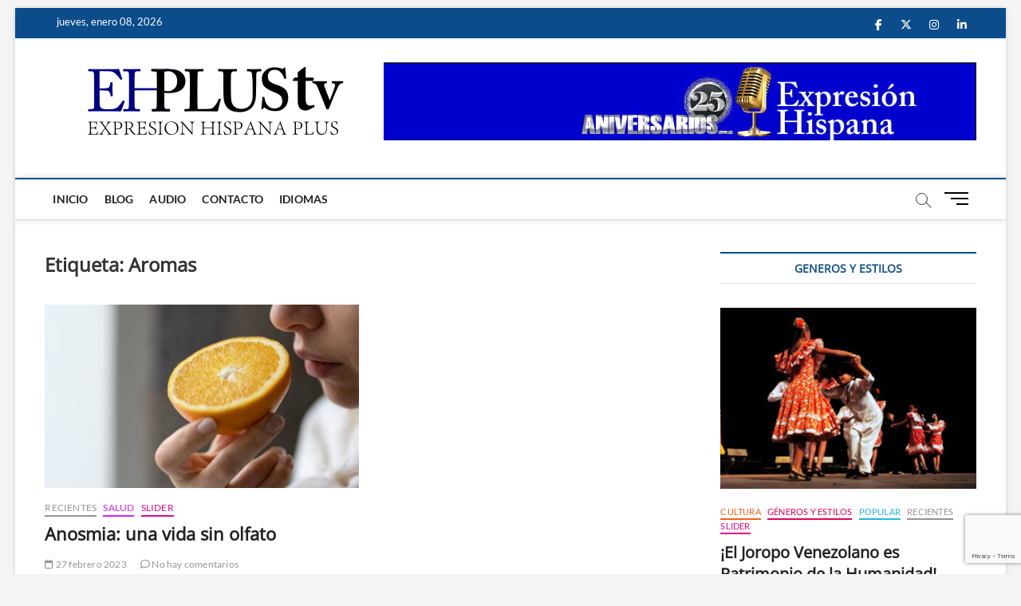

--- FILE ---
content_type: text/html; charset=UTF-8
request_url: https://ehplustv.com/tag/aromas/
body_size: 13609
content:
<!DOCTYPE html><html lang="es"><head><meta charset="UTF-8" /><link rel="profile" href="https://gmpg.org/xfn/11" /> <script type="text/javascript">function theChampLoadEvent(e){var t=window.onload;if(typeof window.onload!="function"){window.onload=e}else{window.onload=function(){t();e()}}}</script> <script type="text/javascript">var theChampDefaultLang = 'es_ES', theChampCloseIconPath = 'https://ehplustv.com/wp-content/plugins/super-socializer/images/close.png';</script> <script>var theChampSiteUrl = 'https://ehplustv.com', theChampVerified = 0, theChampEmailPopup = 0, heateorSsMoreSharePopupSearchText = 'Search';</script> <script>var theChampFBKey = '', theChampFBLang = 'es_VE', theChampFbLikeMycred = 0, theChampSsga = 0, theChampCommentNotification = 0, theChampHeateorFcmRecentComments = 0, theChampFbIosLogin = 0;</script> <script type="text/javascript">var theChampFBCommentUrl = 'https://ehplustv.com/anosmia-una-vida-sin-olfato/'; var theChampFBCommentColor = ''; var theChampFBCommentNumPosts = ''; var theChampFBCommentWidth = '100%'; var theChampFBCommentOrderby = ''; var theChampCommentingTabs = "wordpress,facebook,disqus", theChampGpCommentsUrl = 'https://ehplustv.com/anosmia-una-vida-sin-olfato/', theChampDisqusShortname = '', theChampScEnabledTabs = 'wordpress,fb', theChampScLabel = 'Leave a reply', theChampScTabLabels = {"wordpress":"Default Comments (0)","fb":"Facebook Comments","disqus":"Disqus Comments"}, theChampGpCommentsWidth = 0, theChampCommentingId = 'respond'</script> <script>var theChampSharingAjaxUrl = 'https://ehplustv.com/wp-admin/admin-ajax.php', heateorSsFbMessengerAPI = 'https://www.facebook.com/dialog/send?app_id=595489497242932&display=popup&link=%encoded_post_url%&redirect_uri=%encoded_post_url%',heateorSsWhatsappShareAPI = 'web', heateorSsUrlCountFetched = [], heateorSsSharesText = 'Shares', heateorSsShareText = 'Share', theChampPluginIconPath = 'https://ehplustv.com/wp-content/plugins/super-socializer/images/logo.png', theChampSaveSharesLocally = 0, theChampHorizontalSharingCountEnable = 1, theChampVerticalSharingCountEnable = 0, theChampSharingOffset = -10, theChampCounterOffset = -10, theChampMobileStickySharingEnabled = 1, heateorSsCopyLinkMessage = "Link copied.";
		var heateorSsHorSharingShortUrl = "https://ehplustv.com/anosmia-una-vida-sin-olfato/";var heateorSsVerticalSharingShortUrl = "https://ehplustv.com/anosmia-una-vida-sin-olfato/";</script> <meta name='robots' content='index, follow, max-image-preview:large, max-snippet:-1, max-video-preview:-1' /> <script type="text/javascript">window.koko_analytics = {"url":"https:\/\/ehplustv.com\/wp-admin\/admin-ajax.php?action=koko_analytics_collect","site_url":"https:\/\/ehplustv.com","post_id":0,"path":"\/tag\/aromas\/","method":"cookie","use_cookie":true};</script> <link media="all" href="https://ehplustv.com/wp-content/cache/autoptimize/css/autoptimize_713124df63bff5951ff9a49173cabc6c.css" rel="stylesheet"><link media="only screen and (max-width: 768px)" href="https://ehplustv.com/wp-content/cache/autoptimize/css/autoptimize_6fe211f8bb15af76999ce9135805d7af.css" rel="stylesheet"><title>Aromas archivos - ehplustv.com</title><link rel="canonical" href="https://ehplustv.com/tag/aromas/" /><meta property="og:locale" content="es_ES" /><meta property="og:type" content="article" /><meta property="og:title" content="Aromas archivos - ehplustv.com" /><meta property="og:url" content="https://ehplustv.com/tag/aromas/" /><meta property="og:site_name" content="ehplustv.com" /><meta name="twitter:card" content="summary_large_image" /> <script type="application/ld+json" class="yoast-schema-graph">{"@context":"https://schema.org","@graph":[{"@type":"CollectionPage","@id":"https://ehplustv.com/tag/aromas/","url":"https://ehplustv.com/tag/aromas/","name":"Aromas archivos - ehplustv.com","isPartOf":{"@id":"https://ehplustv.com/#website"},"primaryImageOfPage":{"@id":"https://ehplustv.com/tag/aromas/#primaryimage"},"image":{"@id":"https://ehplustv.com/tag/aromas/#primaryimage"},"thumbnailUrl":"https://ehplustv.com/wp-content/uploads/2023/02/Anosmia.jpg","breadcrumb":{"@id":"https://ehplustv.com/tag/aromas/#breadcrumb"},"inLanguage":"es"},{"@type":"ImageObject","inLanguage":"es","@id":"https://ehplustv.com/tag/aromas/#primaryimage","url":"https://ehplustv.com/wp-content/uploads/2023/02/Anosmia.jpg","contentUrl":"https://ehplustv.com/wp-content/uploads/2023/02/Anosmia.jpg","width":820,"height":550,"caption":"Anosmia"},{"@type":"BreadcrumbList","@id":"https://ehplustv.com/tag/aromas/#breadcrumb","itemListElement":[{"@type":"ListItem","position":1,"name":"Home","item":"https://ehplustv.com/"},{"@type":"ListItem","position":2,"name":"Aromas"}]},{"@type":"WebSite","@id":"https://ehplustv.com/#website","url":"https://ehplustv.com/","name":"ehplustv.com","description":"Expresión Hispana Plus","publisher":{"@id":"https://ehplustv.com/#organization"},"potentialAction":[{"@type":"SearchAction","target":{"@type":"EntryPoint","urlTemplate":"https://ehplustv.com/?s={search_term_string}"},"query-input":{"@type":"PropertyValueSpecification","valueRequired":true,"valueName":"search_term_string"}}],"inLanguage":"es"},{"@type":"Organization","@id":"https://ehplustv.com/#organization","name":"ehplustv.com","url":"https://ehplustv.com/","logo":{"@type":"ImageObject","inLanguage":"es","@id":"https://ehplustv.com/#/schema/logo/image/","url":"https://ehplustv.com/wp-content/uploads/2020/06/Newlogo2019A4.png","contentUrl":"https://ehplustv.com/wp-content/uploads/2020/06/Newlogo2019A4.png","width":400,"height":115,"caption":"ehplustv.com"},"image":{"@id":"https://ehplustv.com/#/schema/logo/image/"}}]}</script> <link rel='dns-prefetch' href='//cdn.jsdelivr.net' /><link rel="alternate" type="application/rss+xml" title="ehplustv.com &raquo; Feed" href="https://ehplustv.com/feed/" /><link rel="alternate" type="application/rss+xml" title="ehplustv.com &raquo; Feed de los comentarios" href="https://ehplustv.com/comments/feed/" /><link rel="alternate" type="application/rss+xml" title="ehplustv.com &raquo; Etiqueta Aromas del feed" href="https://ehplustv.com/tag/aromas/feed/" />  <script src="//www.googletagmanager.com/gtag/js?id=G-3VGW1DCD6T"  data-cfasync="false" data-wpfc-render="false" type="text/javascript" async></script> <script data-cfasync="false" data-wpfc-render="false" type="text/javascript">var mi_version = '9.11.1';
				var mi_track_user = true;
				var mi_no_track_reason = '';
								var MonsterInsightsDefaultLocations = {"page_location":"https:\/\/ehplustv.com\/tag\/aromas\/"};
								if ( typeof MonsterInsightsPrivacyGuardFilter === 'function' ) {
					var MonsterInsightsLocations = (typeof MonsterInsightsExcludeQuery === 'object') ? MonsterInsightsPrivacyGuardFilter( MonsterInsightsExcludeQuery ) : MonsterInsightsPrivacyGuardFilter( MonsterInsightsDefaultLocations );
				} else {
					var MonsterInsightsLocations = (typeof MonsterInsightsExcludeQuery === 'object') ? MonsterInsightsExcludeQuery : MonsterInsightsDefaultLocations;
				}

								var disableStrs = [
										'ga-disable-G-3VGW1DCD6T',
									];

				/* Function to detect opted out users */
				function __gtagTrackerIsOptedOut() {
					for (var index = 0; index < disableStrs.length; index++) {
						if (document.cookie.indexOf(disableStrs[index] + '=true') > -1) {
							return true;
						}
					}

					return false;
				}

				/* Disable tracking if the opt-out cookie exists. */
				if (__gtagTrackerIsOptedOut()) {
					for (var index = 0; index < disableStrs.length; index++) {
						window[disableStrs[index]] = true;
					}
				}

				/* Opt-out function */
				function __gtagTrackerOptout() {
					for (var index = 0; index < disableStrs.length; index++) {
						document.cookie = disableStrs[index] + '=true; expires=Thu, 31 Dec 2099 23:59:59 UTC; path=/';
						window[disableStrs[index]] = true;
					}
				}

				if ('undefined' === typeof gaOptout) {
					function gaOptout() {
						__gtagTrackerOptout();
					}
				}
								window.dataLayer = window.dataLayer || [];

				window.MonsterInsightsDualTracker = {
					helpers: {},
					trackers: {},
				};
				if (mi_track_user) {
					function __gtagDataLayer() {
						dataLayer.push(arguments);
					}

					function __gtagTracker(type, name, parameters) {
						if (!parameters) {
							parameters = {};
						}

						if (parameters.send_to) {
							__gtagDataLayer.apply(null, arguments);
							return;
						}

						if (type === 'event') {
														parameters.send_to = monsterinsights_frontend.v4_id;
							var hookName = name;
							if (typeof parameters['event_category'] !== 'undefined') {
								hookName = parameters['event_category'] + ':' + name;
							}

							if (typeof MonsterInsightsDualTracker.trackers[hookName] !== 'undefined') {
								MonsterInsightsDualTracker.trackers[hookName](parameters);
							} else {
								__gtagDataLayer('event', name, parameters);
							}
							
						} else {
							__gtagDataLayer.apply(null, arguments);
						}
					}

					__gtagTracker('js', new Date());
					__gtagTracker('set', {
						'developer_id.dZGIzZG': true,
											});
					if ( MonsterInsightsLocations.page_location ) {
						__gtagTracker('set', MonsterInsightsLocations);
					}
										__gtagTracker('config', 'G-3VGW1DCD6T', {"forceSSL":"true","link_attribution":"true"} );
										window.gtag = __gtagTracker;										(function () {
						/* https://developers.google.com/analytics/devguides/collection/analyticsjs/ */
						/* ga and __gaTracker compatibility shim. */
						var noopfn = function () {
							return null;
						};
						var newtracker = function () {
							return new Tracker();
						};
						var Tracker = function () {
							return null;
						};
						var p = Tracker.prototype;
						p.get = noopfn;
						p.set = noopfn;
						p.send = function () {
							var args = Array.prototype.slice.call(arguments);
							args.unshift('send');
							__gaTracker.apply(null, args);
						};
						var __gaTracker = function () {
							var len = arguments.length;
							if (len === 0) {
								return;
							}
							var f = arguments[len - 1];
							if (typeof f !== 'object' || f === null || typeof f.hitCallback !== 'function') {
								if ('send' === arguments[0]) {
									var hitConverted, hitObject = false, action;
									if ('event' === arguments[1]) {
										if ('undefined' !== typeof arguments[3]) {
											hitObject = {
												'eventAction': arguments[3],
												'eventCategory': arguments[2],
												'eventLabel': arguments[4],
												'value': arguments[5] ? arguments[5] : 1,
											}
										}
									}
									if ('pageview' === arguments[1]) {
										if ('undefined' !== typeof arguments[2]) {
											hitObject = {
												'eventAction': 'page_view',
												'page_path': arguments[2],
											}
										}
									}
									if (typeof arguments[2] === 'object') {
										hitObject = arguments[2];
									}
									if (typeof arguments[5] === 'object') {
										Object.assign(hitObject, arguments[5]);
									}
									if ('undefined' !== typeof arguments[1].hitType) {
										hitObject = arguments[1];
										if ('pageview' === hitObject.hitType) {
											hitObject.eventAction = 'page_view';
										}
									}
									if (hitObject) {
										action = 'timing' === arguments[1].hitType ? 'timing_complete' : hitObject.eventAction;
										hitConverted = mapArgs(hitObject);
										__gtagTracker('event', action, hitConverted);
									}
								}
								return;
							}

							function mapArgs(args) {
								var arg, hit = {};
								var gaMap = {
									'eventCategory': 'event_category',
									'eventAction': 'event_action',
									'eventLabel': 'event_label',
									'eventValue': 'event_value',
									'nonInteraction': 'non_interaction',
									'timingCategory': 'event_category',
									'timingVar': 'name',
									'timingValue': 'value',
									'timingLabel': 'event_label',
									'page': 'page_path',
									'location': 'page_location',
									'title': 'page_title',
									'referrer' : 'page_referrer',
								};
								for (arg in args) {
																		if (!(!args.hasOwnProperty(arg) || !gaMap.hasOwnProperty(arg))) {
										hit[gaMap[arg]] = args[arg];
									} else {
										hit[arg] = args[arg];
									}
								}
								return hit;
							}

							try {
								f.hitCallback();
							} catch (ex) {
							}
						};
						__gaTracker.create = newtracker;
						__gaTracker.getByName = newtracker;
						__gaTracker.getAll = function () {
							return [];
						};
						__gaTracker.remove = noopfn;
						__gaTracker.loaded = true;
						window['__gaTracker'] = __gaTracker;
					})();
									} else {
										console.log("");
					(function () {
						function __gtagTracker() {
							return null;
						}

						window['__gtagTracker'] = __gtagTracker;
						window['gtag'] = __gtagTracker;
					})();
									}</script>  <script data-cfasync="false" data-wpfc-render="false" type="text/javascript" id='monsterinsights-frontend-script-js-extra'>var monsterinsights_frontend = {"js_events_tracking":"true","download_extensions":"doc,pdf,ppt,zip,xls,docx,pptx,xlsx","inbound_paths":"[{\"path\":\"\\\/go\\\/\",\"label\":\"affiliate\"},{\"path\":\"\\\/recommend\\\/\",\"label\":\"affiliate\"}]","home_url":"https:\/\/ehplustv.com","hash_tracking":"false","v4_id":"G-3VGW1DCD6T"};</script> <script type="text/javascript" src="https://ehplustv.com/wp-includes/js/jquery/jquery.min.js?ver=3.7.1" id="jquery-core-js"></script> <script type="text/javascript" id="wc-add-to-cart-js-extra">var wc_add_to_cart_params = {"ajax_url":"/wp-admin/admin-ajax.php","wc_ajax_url":"/?wc-ajax=%%endpoint%%","i18n_view_cart":"Ver carrito","cart_url":"https://ehplustv.com","is_cart":"","cart_redirect_after_add":"no"};
//# sourceURL=wc-add-to-cart-js-extra</script> <script type="text/javascript" id="woocommerce-js-extra">var woocommerce_params = {"ajax_url":"/wp-admin/admin-ajax.php","wc_ajax_url":"/?wc-ajax=%%endpoint%%","i18n_password_show":"Mostrar contrase\u00f1a","i18n_password_hide":"Ocultar contrase\u00f1a"};
//# sourceURL=woocommerce-js-extra</script> <script type="text/javascript" id="__ytprefs__-js-extra">var _EPYT_ = {"ajaxurl":"https://ehplustv.com/wp-admin/admin-ajax.php","security":"41a3ca652d","gallery_scrolloffset":"20","eppathtoscripts":"https://ehplustv.com/wp-content/plugins/youtube-embed-plus/scripts/","eppath":"https://ehplustv.com/wp-content/plugins/youtube-embed-plus/","epresponsiveselector":"[\"iframe.__youtube_prefs_widget__\"]","epdovol":"1","version":"14.2.4","evselector":"iframe.__youtube_prefs__[src], iframe[src*=\"youtube.com/embed/\"], iframe[src*=\"youtube-nocookie.com/embed/\"]","ajax_compat":"","maxres_facade":"eager","ytapi_load":"light","pause_others":"","stopMobileBuffer":"1","facade_mode":"","not_live_on_channel":""};
//# sourceURL=__ytprefs__-js-extra</script> <link rel="https://api.w.org/" href="https://ehplustv.com/wp-json/" /><link rel="alternate" title="JSON" type="application/json" href="https://ehplustv.com/wp-json/wp/v2/tags/5080" /><link rel="EditURI" type="application/rsd+xml" title="RSD" href="https://ehplustv.com/xmlrpc.php?rsd" /><meta name="generator" content="WordPress 6.9" /><meta name="generator" content="WooCommerce 10.4.3" /><meta name="verify-admitad" content="67c5564260" /> <script>document.documentElement.className = document.documentElement.className.replace('no-js', 'js');</script> <meta name="viewport" content="width=device-width" /> <noscript><style>.woocommerce-product-gallery{ opacity: 1 !important; }</style></noscript>  <script type='text/javascript'>!function(f,b,e,v,n,t,s){if(f.fbq)return;n=f.fbq=function(){n.callMethod?
n.callMethod.apply(n,arguments):n.queue.push(arguments)};if(!f._fbq)f._fbq=n;
n.push=n;n.loaded=!0;n.version='2.0';n.queue=[];t=b.createElement(e);t.async=!0;
t.src=v;s=b.getElementsByTagName(e)[0];s.parentNode.insertBefore(t,s)}(window,
document,'script','https://connect.facebook.net/en_US/fbevents.js');</script>  <script type='text/javascript'>var url = window.location.origin + '?ob=open-bridge';
            fbq('set', 'openbridge', '277659693261563', url);
fbq('init', '277659693261563', {}, {
    "agent": "wordpress-6.9-4.1.5"
})</script><script type='text/javascript'>fbq('track', 'PageView', []);</script><link rel="icon" href="https://ehplustv.com/wp-content/uploads/2020/06/NewFavi2019B.png" sizes="32x32" /><link rel="icon" href="https://ehplustv.com/wp-content/uploads/2020/06/NewFavi2019B.png" sizes="192x192" /><link rel="apple-touch-icon" href="https://ehplustv.com/wp-content/uploads/2020/06/NewFavi2019B.png" /><meta name="msapplication-TileImage" content="https://ehplustv.com/wp-content/uploads/2020/06/NewFavi2019B.png" /></head><body class="archive tag tag-aromas tag-5080 wp-custom-logo wp-embed-responsive wp-theme-magbook theme-magbook woocommerce-no-js boxed-layout two-column-blog n-sld "> <noscript> <img height="1" width="1" style="display:none" alt="fbpx"
src="https://www.facebook.com/tr?id=277659693261563&ev=PageView&noscript=1" /> </noscript><div id="page" class="site"> <a class="skip-link screen-reader-text" href="#site-content-contain">Saltar al contenido</a><header id="masthead" class="site-header" role="banner"><div class="header-wrap"><div class="top-header"><div class="top-bar"><div class="wrap"><div class="top-bar-date"> <span>jueves, enero 08, 2026</span></div><div class="header-social-block"><div class="social-links clearfix"><ul><li id="menu-item-196" class="menu-item menu-item-type-custom menu-item-object-custom menu-item-196"><a href="https://www.facebook.com/ehplus.programaradial"><span class="screen-reader-text">facebook</span></a></li><li id="menu-item-197" class="menu-item menu-item-type-custom menu-item-object-custom menu-item-197"><a href="https://twitter.com/Ehplus1"><span class="screen-reader-text">twitter</span></a></li><li id="menu-item-201" class="menu-item menu-item-type-custom menu-item-object-custom menu-item-201"><a href="https://www.instagram.com/ehplus1/?hl=es"><span class="screen-reader-text">instagram</span></a></li><li id="menu-item-203" class="menu-item menu-item-type-custom menu-item-object-custom menu-item-203"><a href="http://linkedin.com"><span class="screen-reader-text">linkedin</span></a></li></ul></div></div></div></div><div class="logo-bar"><div class="wrap"><div id="site-branding"><a href="https://ehplustv.com/" class="custom-logo-link" rel="home"><img width="400" height="115" data-src="https://ehplustv.com/wp-content/uploads/2020/06/Newlogo2019A4.png" class="custom-logo lazyload" alt="ehplustv.com" decoding="async" data-srcset="https://ehplustv.com/wp-content/uploads/2020/06/Newlogo2019A4.png 400w, https://ehplustv.com/wp-content/uploads/2020/06/Newlogo2019A4-300x86.png 300w" data-sizes="(max-width: 400px) 100vw, 400px" src="[data-uri]" style="--smush-placeholder-width: 400px; --smush-placeholder-aspect-ratio: 400/115;" /></a><div id="site-detail"><h2 id="site-title"> <a href="https://ehplustv.com/" title="ehplustv.com" rel="home"> ehplustv.com </a></h2><div id="site-description"> Expresión Hispana Plus</div></div></div><div class="advertisement-box"><div class="advertisement-wrap" id="media_image-9"><img width="743" height="98" src="https://ehplustv.com/wp-content/uploads/2025/01/BannerEH25A.jpg" class="image wp-image-6833  attachment-full size-full" alt="BannerEH25A" style="max-width: 100%; height: auto;" decoding="async" fetchpriority="high" srcset="https://ehplustv.com/wp-content/uploads/2025/01/BannerEH25A.jpg 743w, https://ehplustv.com/wp-content/uploads/2025/01/BannerEH25A-300x40.jpg 300w, https://ehplustv.com/wp-content/uploads/2025/01/BannerEH25A-600x79.jpg 600w" sizes="(max-width: 743px) 100vw, 743px" /></div></div></div></div><div id="sticky-header" class="clearfix"><div class="wrap"><div class="main-header clearfix"><div id="site-branding"> <a href="https://ehplustv.com/" class="custom-logo-link" rel="home"><img width="400" height="115" data-src="https://ehplustv.com/wp-content/uploads/2020/06/Newlogo2019A4.png" class="custom-logo lazyload" alt="ehplustv.com" decoding="async" data-srcset="https://ehplustv.com/wp-content/uploads/2020/06/Newlogo2019A4.png 400w, https://ehplustv.com/wp-content/uploads/2020/06/Newlogo2019A4-300x86.png 300w" data-sizes="(max-width: 400px) 100vw, 400px" src="[data-uri]" style="--smush-placeholder-width: 400px; --smush-placeholder-aspect-ratio: 400/115;" /></a></div><nav id="site-navigation" class="main-navigation clearfix" role="navigation" aria-label="Menú principal"> <button class="menu-toggle" type="button" aria-controls="primary-menu" aria-expanded="false"> <span class="line-bar"></span> </button><ul id="primary-menu" class="menu nav-menu"><li id="menu-item-4127" class="menu-item menu-item-type-post_type menu-item-object-page menu-item-home menu-item-4127"><a href="https://ehplustv.com/">Inicio</a></li><li id="menu-item-4128" class="menu-item menu-item-type-post_type menu-item-object-page current_page_parent menu-item-4128"><a href="https://ehplustv.com/blog/">Blog</a></li><li id="menu-item-4129" class="menu-item menu-item-type-post_type menu-item-object-page menu-item-4129"><a href="https://ehplustv.com/category-audio/">Audio</a></li><li id="menu-item-4130" class="menu-item menu-item-type-post_type menu-item-object-page menu-item-4130"><a href="https://ehplustv.com/contact-us/">Contacto</a></li><li id="menu-item-4237" class="menu-item menu-item-type-custom menu-item-object-custom menu-item-4237"><a href="#pll_switcher">Idiomas</a></li></ul></nav> <button id="search-toggle" type="button" class="header-search" type="button"></button><div id="search-box" class="clearfix"><form class="search-form" action="https://ehplustv.com/" method="get"> <label class="screen-reader-text">Search &hellip;</label> <input type="search" name="s" class="search-field" placeholder="Search &hellip;" autocomplete="off" /> <button type="submit" class="search-submit"><i class="fa-solid fa-magnifying-glass"></i></button></form></div> <button class="show-menu-toggle" type="button"> <span class="sn-text">Botón de menú</span> <span class="bars"></span> </button></div></div></div></div><aside class="side-menu-wrap" role="complementary" aria-label="Barra lateral"><div class="side-menu"> <button class="hide-menu-toggle" type="button"> <span class="bars"></span> </button><div id="site-branding"> <a href="https://ehplustv.com/" class="custom-logo-link" rel="home"><img width="400" height="115" data-src="https://ehplustv.com/wp-content/uploads/2020/06/Newlogo2019A4.png" class="custom-logo lazyload" alt="ehplustv.com" decoding="async" data-srcset="https://ehplustv.com/wp-content/uploads/2020/06/Newlogo2019A4.png 400w, https://ehplustv.com/wp-content/uploads/2020/06/Newlogo2019A4-300x86.png 300w" data-sizes="(max-width: 400px) 100vw, 400px" src="[data-uri]" style="--smush-placeholder-width: 400px; --smush-placeholder-aspect-ratio: 400/115;" /></a></div><nav class="side-nav-wrap" role="navigation" aria-label="Menú de la barra lateral"><ul class="side-menu-list"><li id="menu-item-216" class="menu-item menu-item-type-post_type menu-item-object-page menu-item-home menu-item-216"><a href="https://ehplustv.com/">Inicio</a></li><li id="menu-item-215" class="menu-item menu-item-type-post_type menu-item-object-page current_page_parent menu-item-215"><a href="https://ehplustv.com/blog/">Blog</a></li><li id="menu-item-210" class="menu-item menu-item-type-post_type menu-item-object-page menu-item-210"><a href="https://ehplustv.com/my-account/">Mi cuenta</a></li><li id="menu-item-211" class="menu-item menu-item-type-post_type menu-item-object-page menu-item-211"><a href="https://ehplustv.com/checkout/">Checkout</a></li><li id="menu-item-214" class="menu-item menu-item-type-post_type menu-item-object-page menu-item-214"><a href="https://ehplustv.com/contact-us/">Contacto</a></li></ul></nav><div class="social-links clearfix"><ul><li class="menu-item menu-item-type-custom menu-item-object-custom menu-item-196"><a href="https://www.facebook.com/ehplus.programaradial"><span class="screen-reader-text">facebook</span></a></li><li class="menu-item menu-item-type-custom menu-item-object-custom menu-item-197"><a href="https://twitter.com/Ehplus1"><span class="screen-reader-text">twitter</span></a></li><li class="menu-item menu-item-type-custom menu-item-object-custom menu-item-201"><a href="https://www.instagram.com/ehplus1/?hl=es"><span class="screen-reader-text">instagram</span></a></li><li class="menu-item menu-item-type-custom menu-item-object-custom menu-item-203"><a href="http://linkedin.com"><span class="screen-reader-text">linkedin</span></a></li></ul></div><div class="side-widget-tray"><section id="magbook_category_box_widgets-1" class="widget widget-cat-box"><div class="box-layout-2"><div class="cat-box-wrap clearfix"></div></div></section></div></div></aside></div></header><div id="site-content-contain" class="site-content-contain"><div id="content" class="site-content"><div class="wrap"><div id="primary" class="content-area"><main id="main" class="site-main" role="main"><header class="page-header"><h1 class="page-title">Etiqueta: <span>Aromas</span></h1></header><article id="post-5259" class="post-5259 post type-post status-publish format-standard has-post-thumbnail hentry category-recientes category-salud category-slider tag-anosmia tag-aromas tag-olores tag-perdida-del-olfato tag-salud"><div class="post-image-content"><figure class="post-featured-image"> <a href="https://ehplustv.com/anosmia-una-vida-sin-olfato/" title="Anosmia: una vida sin olfato"> <img width="820" height="480" data-src="https://ehplustv.com/wp-content/uploads/2023/02/Anosmia-820x480.jpg" class="attachment-magbook-featured-blog size-magbook-featured-blog wp-post-image lazyload" alt="Anosmia" decoding="async" src="[data-uri]" style="--smush-placeholder-width: 820px; --smush-placeholder-aspect-ratio: 820/480;" /> </a></figure></div><header class="entry-header"><div class="entry-meta"> <span class="cats-links"> <a class="cl-102" href="https://ehplustv.com/category/recientes/">Recientes</a> <a class="cl-30" href="https://ehplustv.com/category/salud/">Salud</a> <a class="cl-9" href="https://ehplustv.com/category/slider/">Slider</a> </span></div><h2 class="entry-title"> <a href="https://ehplustv.com/anosmia-una-vida-sin-olfato/" title="Anosmia: una vida sin olfato"> Anosmia: una vida sin olfato </a></h2><div class="entry-meta"><span class="author vcard"><a href="https://ehplustv.com/author/u3pmor/" title="Anosmia: una vida sin olfato"><i class="fa-regular fa-user"></i> Rodolfo Morantes</a></span><span class="posted-on"><a href="https://ehplustv.com/anosmia-una-vida-sin-olfato/" title="27 febrero 2023"><i class="fa-regular fa-calendar"></i> 27 febrero 2023</a></span> <span class="comments"> <a href="https://ehplustv.com/anosmia-una-vida-sin-olfato/#respond"><i class="fa-regular fa-comment"></i> No hay comentarios</a> </span> <span class="tag-links"> <a href="https://ehplustv.com/tag/anosmia/" rel="tag">Anosmia</a><a href="https://ehplustv.com/tag/aromas/" rel="tag">Aromas</a><a href="https://ehplustv.com/tag/olores/" rel="tag">Olores</a><a href="https://ehplustv.com/tag/perdida-del-olfato/" rel="tag">Pérdida del Olfato</a><a href="https://ehplustv.com/tag/salud/" rel="tag">Salud</a> </span></div></header><div class="entry-content"><p>Anosmia es el nombre que se le da a la pérdida total o parcial del sentido del olfato, bien sea de manera temporal o permanente.&hellip;</p> <a href="https://ehplustv.com/anosmia-una-vida-sin-olfato/" class="more-link">Leer más<span class="screen-reader-text"> Anosmia: una vida sin olfato</span></a></div></article></main></div><aside id="secondary" class="widget-area" role="complementary" aria-label="Barra lateral"><aside id="magbook_category_box_widgets-12" class="widget widget-cat-box"><div class="box-layout-1"><h2 class="widget-title"> <span>Generos y Estilos</span></h2><div class="cat-box-wrap clearfix"><div class="cat-box-primary"><article id="post-7691" class="post-7691 post type-post status-publish format-standard has-post-thumbnail hentry category-cultura category-generos-y-estilos category-popular-2 category-recientes category-slider tag-arpa-cuatro-maracas tag-ehplustv-com tag-el-gaban-tacateno tag-enemecio-sanchez tag-joropo-colombia tag-joropo-llanero tag-joropo-tuyero tag-joropo-venezolano-unesco tag-musica-folklorica-venezolana tag-patrimonio-cultural-inmaterial tag-zapateo"><div class="cat-box-image"><figure class="post-featured-image"> <a title="¡El Joropo Venezolano es Patrimonio de la Humanidad!" href="https://ehplustv.com/el-joropo-venezolano/"><img width="700" height="496" data-src="https://ehplustv.com/wp-content/uploads/2025/12/Joroperos-700x496.jpg" class="attachment-magbook-featured-image size-magbook-featured-image wp-post-image lazyload" alt="Joroperos" decoding="async" src="[data-uri]" style="--smush-placeholder-width: 700px; --smush-placeholder-aspect-ratio: 700/496;" /></a></figure></div><div class="cat-box-text"><header class="entry-header"><div class="entry-meta"> <span class="cats-links"> <a class="cl-31" href="https://ehplustv.com/category/cultura/">Cultura</a> <a class="cl-32" href="https://ehplustv.com/category/generos-y-estilos/">Géneros y Estilos</a> <a class="cl-29" href="https://ehplustv.com/category/popular-2/">Popular</a> <a class="cl-102" href="https://ehplustv.com/category/recientes/">Recientes</a> <a class="cl-9" href="https://ehplustv.com/category/slider/">Slider</a> </span></div><h2 class="entry-title"> <a title="¡El Joropo Venezolano es Patrimonio de la Humanidad!" href="https://ehplustv.com/el-joropo-venezolano/">¡El Joropo Venezolano es Patrimonio de la Humanidad!</a></h2><div class="entry-meta"><span class="author vcard"><a href="https://ehplustv.com/author/u3pmor/" title="¡El Joropo Venezolano es Patrimonio de la Humanidad!"><i class="fa-regular fa-user"></i> Rodolfo Morantes</a></span><span class="posted-on"><a href="https://ehplustv.com/el-joropo-venezolano/" title="15 diciembre 2025"><i class="fa-regular fa-calendar"></i> 15 diciembre 2025</a></span> <span class="comments"> <a href="https://ehplustv.com/el-joropo-venezolano/#respond"><i class="fa-regular fa-comment"></i> No hay comentarios</a> </span></div></header><div class="entry-content"><p>Una Declaratoria que hace Vibrar a Todo un País. El joropo venezolano ha sido reconocido oficialmente como Patrimonio Cultural Inmaterial de la Humanidad por la&hellip;</p></div></div></article></div><div class="cat-box-secondary"><article id="post-7684" class="post-7684 post type-post status-publish format-standard has-post-thumbnail hentry category-cultura category-generos-y-estilos category-popular-2 category-recientes category-slider tag-11-de-diciembre tag-astor-piazzolla tag-carlos-gardel tag-dia-internacional-del-tango tag-ehplustv-com tag-julio-de-caro tag-la-cumparsita-dia-del-tango tag-milonga tag-musica-argentina tag-patrimonio-cultural tag-tango-argentino tag-tango-nuevo tag-tango-uruguayo"><div class="cat-box-image"><figure class="post-featured-image"> <a title="El Tango: Una Pasión que Traspasa Fronteras y Conquista el Mundo" href="https://ehplustv.com/el-tango-una-pasion/"><img width="700" height="496" data-src="https://ehplustv.com/wp-content/uploads/2025/12/Tangueros-1-700x496.jpg" class="attachment-magbook-featured-image size-magbook-featured-image wp-post-image lazyload" alt="Tangueros" decoding="async" src="[data-uri]" style="--smush-placeholder-width: 700px; --smush-placeholder-aspect-ratio: 700/496;" /></a></figure></div><div class="cat-box-text"><header class="entry-header"><div class="entry-meta"> <span class="cats-links"> <a class="cl-31" href="https://ehplustv.com/category/cultura/">Cultura</a> <a class="cl-32" href="https://ehplustv.com/category/generos-y-estilos/">Géneros y Estilos</a> <a class="cl-29" href="https://ehplustv.com/category/popular-2/">Popular</a> <a class="cl-102" href="https://ehplustv.com/category/recientes/">Recientes</a> <a class="cl-9" href="https://ehplustv.com/category/slider/">Slider</a> </span></div><h2 class="entry-title"> <a title="El Tango: Una Pasión que Traspasa Fronteras y Conquista el Mundo" href="https://ehplustv.com/el-tango-una-pasion/">El Tango: Una Pasión que Traspasa Fronteras y Conquista el Mundo</a></h2><div class="entry-meta"><span class="author vcard"><a href="https://ehplustv.com/author/u3pmor/" title="El Tango: Una Pasión que Traspasa Fronteras y Conquista el Mundo"><i class="fa-regular fa-user"></i> Rodolfo Morantes</a></span><span class="posted-on"><a href="https://ehplustv.com/el-tango-una-pasion/" title="11 diciembre 2025"><i class="fa-regular fa-calendar"></i> 11 diciembre 2025</a></span> <span class="comments"> <a href="https://ehplustv.com/el-tango-una-pasion/#respond"><i class="fa-regular fa-comment"></i> No hay comentarios</a> </span></div></header><div class="entry-content"><p>El tango no es solo un género musical; es una emoción puesta en movimiento, un abrazo que habla, una historia contada entre miradas. Desde Buenos&hellip;</p></div></div></article></div><div class="cat-box-secondary"><article id="post-7619" class="post-7619 post type-post status-publish format-standard has-post-thumbnail hentry category-entretenimiento category-generos-y-estilos category-popular-2 category-recientes category-slider tag-duos-latinoamericanos tag-ehplustv-com tag-fusion-musical tag-indie-pop-latino tag-lagos tag-las-villa tag-latin-grammy tag-los-rumberos tag-musica-pop-urbano tag-perota-chingo tag-yellow-outlet"><div class="cat-box-image"><figure class="post-featured-image"> <a title="¡Sonido Auténtico! 5 Dúos Latinoamericanos que Redefinen la Fusión: Pop Urbano, Indie y Rumba" href="https://ehplustv.com/duos-latinoamericanos-caribenos/"><img width="700" height="496" data-src="https://ehplustv.com/wp-content/uploads/2025/11/Duos-de-musica-latinocaribenos-700x496.jpg" class="attachment-magbook-featured-image size-magbook-featured-image wp-post-image lazyload" alt="Dúos de música latinocaribbeños" decoding="async" src="[data-uri]" style="--smush-placeholder-width: 700px; --smush-placeholder-aspect-ratio: 700/496;" /></a></figure></div><div class="cat-box-text"><header class="entry-header"><div class="entry-meta"> <span class="cats-links"> <a class="cl-28" href="https://ehplustv.com/category/entretenimiento/">Entretenimiento</a> <a class="cl-32" href="https://ehplustv.com/category/generos-y-estilos/">Géneros y Estilos</a> <a class="cl-29" href="https://ehplustv.com/category/popular-2/">Popular</a> <a class="cl-102" href="https://ehplustv.com/category/recientes/">Recientes</a> <a class="cl-9" href="https://ehplustv.com/category/slider/">Slider</a> </span></div><h2 class="entry-title"> <a title="¡Sonido Auténtico! 5 Dúos Latinoamericanos que Redefinen la Fusión: Pop Urbano, Indie y Rumba" href="https://ehplustv.com/duos-latinoamericanos-caribenos/">¡Sonido Auténtico! 5 Dúos Latinoamericanos que Redefinen la Fusión: Pop Urbano, Indie y Rumba</a></h2><div class="entry-meta"><span class="author vcard"><a href="https://ehplustv.com/author/u3pmor/" title="¡Sonido Auténtico! 5 Dúos Latinoamericanos que Redefinen la Fusión: Pop Urbano, Indie y Rumba"><i class="fa-regular fa-user"></i> Rodolfo Morantes</a></span><span class="posted-on"><a href="https://ehplustv.com/duos-latinoamericanos-caribenos/" title="10 noviembre 2025"><i class="fa-regular fa-calendar"></i> 10 noviembre 2025</a></span> <span class="comments"> <a href="https://ehplustv.com/duos-latinoamericanos-caribenos/#respond"><i class="fa-regular fa-comment"></i> No hay comentarios</a> </span></div></header><div class="entry-content"><p>Latinoamérica y el Caribe son territorios donde la música palpita en cada esquina. De la mezcla entre raíces indígenas, africanas y europeas, surge una diversidad&hellip;</p></div></div></article></div></div></div></aside></aside></div></div><footer id="colophon" class="site-footer" role="contentinfo"><div class="widget-wrap" ><div class="wrap"><div class="widget-area"><div class="column-4"><aside id="media_image-4" class="widget widget_media_image"><h3 class="widget-title">Nosotros</h3><a href="https://www.ehplustv.com"><img width="320" height="85" data-src="https://ehplustv.com/wp-content/uploads/2019/12/Logofooter.png" class="image wp-image-7  attachment-full size-full lazyload" alt="" style="--smush-placeholder-width: 320px; --smush-placeholder-aspect-ratio: 320/85;max-width: 100%; height: auto;" decoding="async" data-srcset="https://ehplustv.com/wp-content/uploads/2019/12/Logofooter.png 320w, https://ehplustv.com/wp-content/uploads/2019/12/Logofooter-300x80.png 300w" data-sizes="(max-width: 320px) 100vw, 320px" src="[data-uri]" /></a></aside><aside id="text-4" class="widget widget_text"><div class="textwidget"><p><span class="HwtZe" lang="es"><span class="jCAhz ChMk0b"><span class="ryNqvb">ehplustv.com: Portal de Expresión Hispana Plus con aspectos importantes de la música, el arte, la cultura, la salud de Venezuela, América Latina y el Caribe</span></span></span></p><p>&nbsp;</p></div></aside></div><div class="column-4"></div><div class="column-4"></div><div class="column-4"><aside id="custom_html-2" class="widget_text widget widget_custom_html"><h3 class="widget-title">Contacto</h3><div class="textwidget custom-html-widget"><ul><li><a title="Our Address" href="#"><i class="fa fa-map-marker"></i> </a></li><li><a title="Call Us" href="tel:+1234567891"><i class="fa fa-phone-square"></i> </a></li><li><a title="Mail Us" href="/cdn-cgi/l/email-protection#12717d7c667371667d52777a627e676166643c717d7f"><i class="fa fa-envelope-o"></i> <span class="__cf_email__" data-cfemail="33505c5d475250475c73565b435f464047451d505c5e">[email&#160;protected]</span></a></li><li><a title="Live chat" href="/cdn-cgi/l/email-protection#33404643435c414773475b565e5655415656405a521d50"><i class="fa fa-skype"></i> </a></li></ul></div></aside></div></div></div></div><div class="site-info"><div class="wrap"><div class="social-links clearfix"><ul><li class="menu-item menu-item-type-custom menu-item-object-custom menu-item-196"><a href="https://www.facebook.com/ehplus.programaradial"><span class="screen-reader-text">facebook</span></a></li><li class="menu-item menu-item-type-custom menu-item-object-custom menu-item-197"><a href="https://twitter.com/Ehplus1"><span class="screen-reader-text">twitter</span></a></li><li class="menu-item menu-item-type-custom menu-item-object-custom menu-item-201"><a href="https://www.instagram.com/ehplus1/?hl=es"><span class="screen-reader-text">instagram</span></a></li><li class="menu-item menu-item-type-custom menu-item-object-custom menu-item-203"><a href="http://linkedin.com"><span class="screen-reader-text">linkedin</span></a></li></ul></div><div class="copyright-wrap clearfix"><nav id="footer-navigation" role="navigation" aria-label="Menú de pie de página"><ul><li id="menu-item-193" class="menu-item menu-item-type-post_type menu-item-object-page menu-item-home menu-item-193"><a href="https://ehplustv.com/">Inicio</a></li><li id="menu-item-190" class="menu-item menu-item-type-post_type menu-item-object-page menu-item-190"><a href="https://ehplustv.com/sign-in/">Sign in</a></li><li id="menu-item-192" class="menu-item menu-item-type-post_type menu-item-object-page menu-item-192"><a href="https://ehplustv.com/contact-us/">Contacto</a></li></ul></nav><div class="copyright"> <a title="ehplustv.com" target="_blank" href="https://ehplustv.com/">ehplustv.com</a> | 
 Diseñado por: <a title="Theme Freesia" target="_blank" href="https://themefreesia.com">Theme Freesia</a> | <a title="WordPress" target="_blank" href="https://wordpress.org">WordPress</a> | &copy; Todos los derechos reservados</div></div><div style="clear:both;"></div></div></div> <button class="go-to-top" type="button"> <span class="icon-bg"></span> <span class="back-to-top-text">Arriba</span> <i class="fa fa-angle-up back-to-top-icon"></i> </button><div class="page-overlay"></div></footer></div></div> <script data-cfasync="false" src="/cdn-cgi/scripts/5c5dd728/cloudflare-static/email-decode.min.js"></script><script type="speculationrules">{"prefetch":[{"source":"document","where":{"and":[{"href_matches":"/*"},{"not":{"href_matches":["/wp-*.php","/wp-admin/*","/wp-content/uploads/*","/wp-content/*","/wp-content/plugins/*","/wp-content/themes/magbook/*","/*\\?(.+)"]}},{"not":{"selector_matches":"a[rel~=\"nofollow\"]"}},{"not":{"selector_matches":".no-prefetch, .no-prefetch a"}}]},"eagerness":"conservative"}]}</script>  <script type="text/javascript">!function(){var e=window,r=e.koko_analytics;r.trackPageview=function(e,t){"prerender"==document.visibilityState||/bot|crawl|spider|seo|lighthouse|facebookexternalhit|preview/i.test(navigator.userAgent)||navigator.sendBeacon(r.url,new URLSearchParams({pa:e,po:t,r:0==document.referrer.indexOf(r.site_url)?"":document.referrer,m:r.use_cookie?"c":r.method[0]}))},e.addEventListener("load",function(){r.trackPageview(r.path,r.post_id)})}();</script> <div id="mdc-target-blank-modal" style="display: none"> <img id="mdc-target-blank-modal-loader" data-src="https://ehplustv.com/wp-content/plugins/mdc-target-blank/assets/img/loader.gif" src="[data-uri]" class="lazyload" style="--smush-placeholder-width: 64px; --smush-placeholder-aspect-ratio: 64/64;" /></div>  <script type='text/javascript'>document.addEventListener( 'wpcf7mailsent', function( event ) {
        if( "fb_pxl_code" in event.detail.apiResponse){
            eval(event.detail.apiResponse.fb_pxl_code);
        }
        }, false );</script> <div id="fb-root"></div> <script type='text/javascript'>(function () {
			var c = document.body.className;
			c = c.replace(/woocommerce-no-js/, 'woocommerce-js');
			document.body.className = c;
		})();</script> <script type="text/javascript" defer='defer' src="https://ehplustv.com/wp-includes/js/dist/hooks.min.js?ver=dd5603f07f9220ed27f1" id="wp-hooks-js"></script> <script type="text/javascript" defer='defer' src="https://ehplustv.com/wp-includes/js/dist/i18n.min.js?ver=c26c3dc7bed366793375" id="wp-i18n-js"></script> <script type="text/javascript" id="wp-i18n-js-after">wp.i18n.setLocaleData( { 'text direction\u0004ltr': [ 'ltr' ] } );
//# sourceURL=wp-i18n-js-after</script> <script type="text/javascript" id="contact-form-7-js-translations">( function( domain, translations ) {
	var localeData = translations.locale_data[ domain ] || translations.locale_data.messages;
	localeData[""].domain = domain;
	wp.i18n.setLocaleData( localeData, domain );
} )( "contact-form-7", {"translation-revision-date":"2025-09-30 06:27:56+0000","generator":"GlotPress\/4.0.1","domain":"messages","locale_data":{"messages":{"":{"domain":"messages","plural-forms":"nplurals=2; plural=n != 1;","lang":"es"},"This contact form is placed in the wrong place.":["Este formulario de contacto est\u00e1 situado en el lugar incorrecto."],"Error:":["Error:"]}},"comment":{"reference":"includes\/js\/index.js"}} );
//# sourceURL=contact-form-7-js-translations</script> <script type="text/javascript" id="contact-form-7-js-before">var wpcf7 = {
    "api": {
        "root": "https:\/\/ehplustv.com\/wp-json\/",
        "namespace": "contact-form-7\/v1"
    },
    "cached": 1
};
//# sourceURL=contact-form-7-js-before</script> <script type="text/javascript" id="mdc-target-blank-js-extra">var TBLANK = {"ajaxurl":"https://ehplustv.com/wp-admin/admin-ajax.php","_wpnonce":"358a6d1d41"};
//# sourceURL=mdc-target-blank-js-extra</script> <script type="text/javascript" id="wpcf7-redirect-script-js-extra">var wpcf7r = {"ajax_url":"https://ehplustv.com/wp-admin/admin-ajax.php"};
//# sourceURL=wpcf7-redirect-script-js-extra</script> <script type="text/javascript" id="magbook-slider-js-extra">var magbook_slider_value = {"magbook_animation_effect":"fade","magbook_slideshowSpeed":"5000","magbook_animationSpeed":"700"};
//# sourceURL=magbook-slider-js-extra</script> <script type="text/javascript" id="wc-order-attribution-js-extra">var wc_order_attribution = {"params":{"lifetime":1.0e-5,"session":30,"base64":false,"ajaxurl":"https://ehplustv.com/wp-admin/admin-ajax.php","prefix":"wc_order_attribution_","allowTracking":true},"fields":{"source_type":"current.typ","referrer":"current_add.rf","utm_campaign":"current.cmp","utm_source":"current.src","utm_medium":"current.mdm","utm_content":"current.cnt","utm_id":"current.id","utm_term":"current.trm","utm_source_platform":"current.plt","utm_creative_format":"current.fmt","utm_marketing_tactic":"current.tct","session_entry":"current_add.ep","session_start_time":"current_add.fd","session_pages":"session.pgs","session_count":"udata.vst","user_agent":"udata.uag"}};
//# sourceURL=wc-order-attribution-js-extra</script> <script type="text/javascript" id="wp_slimstat-js-extra">var SlimStatParams = {"transport":"ajax","ajaxurl_rest":"https://ehplustv.com/wp-json/slimstat/v1/hit","ajaxurl_ajax":"https://ehplustv.com/wp-admin/admin-ajax.php","ajaxurl_adblock":"https://ehplustv.com/request/8677cef5096ec062795461caf8818744/","ajaxurl":"https://ehplustv.com/wp-admin/admin-ajax.php","baseurl":"/","dnt":"noslimstat,ab-item","ci":"YToyOntzOjEyOiJjb250ZW50X3R5cGUiO3M6MzoidGFnIjtzOjg6ImNhdGVnb3J5IjtpOjM2O30-.42dda2a6f81bf6410818e372841ecd37","wp_rest_nonce":"7c3dae3d8c"};
//# sourceURL=wp_slimstat-js-extra</script> <script defer type="text/javascript" defer='defer' src="https://cdn.jsdelivr.net/wp/wp-slimstat/tags/5.3.5/wp-slimstat.min.js" id="wp_slimstat-js"></script> <script type="text/javascript" defer='defer' src="https://www.google.com/recaptcha/api.js?render=6LcZJMsUAAAAACPHKs2_WmxoKjkQMaz6vLN8wJAG&amp;ver=3.0" id="google-recaptcha-js"></script> <script type="text/javascript" defer='defer' src="https://ehplustv.com/wp-includes/js/dist/vendor/wp-polyfill.min.js?ver=3.15.0" id="wp-polyfill-js"></script> <script type="text/javascript" id="wpcf7-recaptcha-js-before">var wpcf7_recaptcha = {
    "sitekey": "6LcZJMsUAAAAACPHKs2_WmxoKjkQMaz6vLN8wJAG",
    "actions": {
        "homepage": "homepage",
        "contactform": "contactform"
    }
};
//# sourceURL=wpcf7-recaptcha-js-before</script> <script type="text/javascript" id="smush-lazy-load-js-before">var smushLazyLoadOptions = {"autoResizingEnabled":false,"autoResizeOptions":{"precision":5,"skipAutoWidth":true}};
//# sourceURL=smush-lazy-load-js-before</script> <script id="wp-emoji-settings" type="application/json">{"baseUrl":"https://s.w.org/images/core/emoji/17.0.2/72x72/","ext":".png","svgUrl":"https://s.w.org/images/core/emoji/17.0.2/svg/","svgExt":".svg","source":{"concatemoji":"https://ehplustv.com/wp-includes/js/wp-emoji-release.min.js?ver=6.9"}}</script> <script type="module">/*! This file is auto-generated */
const a=JSON.parse(document.getElementById("wp-emoji-settings").textContent),o=(window._wpemojiSettings=a,"wpEmojiSettingsSupports"),s=["flag","emoji"];function i(e){try{var t={supportTests:e,timestamp:(new Date).valueOf()};sessionStorage.setItem(o,JSON.stringify(t))}catch(e){}}function c(e,t,n){e.clearRect(0,0,e.canvas.width,e.canvas.height),e.fillText(t,0,0);t=new Uint32Array(e.getImageData(0,0,e.canvas.width,e.canvas.height).data);e.clearRect(0,0,e.canvas.width,e.canvas.height),e.fillText(n,0,0);const a=new Uint32Array(e.getImageData(0,0,e.canvas.width,e.canvas.height).data);return t.every((e,t)=>e===a[t])}function p(e,t){e.clearRect(0,0,e.canvas.width,e.canvas.height),e.fillText(t,0,0);var n=e.getImageData(16,16,1,1);for(let e=0;e<n.data.length;e++)if(0!==n.data[e])return!1;return!0}function u(e,t,n,a){switch(t){case"flag":return n(e,"\ud83c\udff3\ufe0f\u200d\u26a7\ufe0f","\ud83c\udff3\ufe0f\u200b\u26a7\ufe0f")?!1:!n(e,"\ud83c\udde8\ud83c\uddf6","\ud83c\udde8\u200b\ud83c\uddf6")&&!n(e,"\ud83c\udff4\udb40\udc67\udb40\udc62\udb40\udc65\udb40\udc6e\udb40\udc67\udb40\udc7f","\ud83c\udff4\u200b\udb40\udc67\u200b\udb40\udc62\u200b\udb40\udc65\u200b\udb40\udc6e\u200b\udb40\udc67\u200b\udb40\udc7f");case"emoji":return!a(e,"\ud83e\u1fac8")}return!1}function f(e,t,n,a){let r;const o=(r="undefined"!=typeof WorkerGlobalScope&&self instanceof WorkerGlobalScope?new OffscreenCanvas(300,150):document.createElement("canvas")).getContext("2d",{willReadFrequently:!0}),s=(o.textBaseline="top",o.font="600 32px Arial",{});return e.forEach(e=>{s[e]=t(o,e,n,a)}),s}function r(e){var t=document.createElement("script");t.src=e,t.defer=!0,document.head.appendChild(t)}a.supports={everything:!0,everythingExceptFlag:!0},new Promise(t=>{let n=function(){try{var e=JSON.parse(sessionStorage.getItem(o));if("object"==typeof e&&"number"==typeof e.timestamp&&(new Date).valueOf()<e.timestamp+604800&&"object"==typeof e.supportTests)return e.supportTests}catch(e){}return null}();if(!n){if("undefined"!=typeof Worker&&"undefined"!=typeof OffscreenCanvas&&"undefined"!=typeof URL&&URL.createObjectURL&&"undefined"!=typeof Blob)try{var e="postMessage("+f.toString()+"("+[JSON.stringify(s),u.toString(),c.toString(),p.toString()].join(",")+"));",a=new Blob([e],{type:"text/javascript"});const r=new Worker(URL.createObjectURL(a),{name:"wpTestEmojiSupports"});return void(r.onmessage=e=>{i(n=e.data),r.terminate(),t(n)})}catch(e){}i(n=f(s,u,c,p))}t(n)}).then(e=>{for(const n in e)a.supports[n]=e[n],a.supports.everything=a.supports.everything&&a.supports[n],"flag"!==n&&(a.supports.everythingExceptFlag=a.supports.everythingExceptFlag&&a.supports[n]);var t;a.supports.everythingExceptFlag=a.supports.everythingExceptFlag&&!a.supports.flag,a.supports.everything||((t=a.source||{}).concatemoji?r(t.concatemoji):t.wpemoji&&t.twemoji&&(r(t.twemoji),r(t.wpemoji)))});
//# sourceURL=https://ehplustv.com/wp-includes/js/wp-emoji-loader.min.js</script>    <script defer src="https://ehplustv.com/wp-content/cache/autoptimize/js/autoptimize_7049970e9052843b0d7fd8caef0abb05.js"></script><script defer src="https://static.cloudflareinsights.com/beacon.min.js/vcd15cbe7772f49c399c6a5babf22c1241717689176015" integrity="sha512-ZpsOmlRQV6y907TI0dKBHq9Md29nnaEIPlkf84rnaERnq6zvWvPUqr2ft8M1aS28oN72PdrCzSjY4U6VaAw1EQ==" data-cf-beacon='{"version":"2024.11.0","token":"5470d861b6c04cc8a48c84f75741bfba","r":1,"server_timing":{"name":{"cfCacheStatus":true,"cfEdge":true,"cfExtPri":true,"cfL4":true,"cfOrigin":true,"cfSpeedBrain":true},"location_startswith":null}}' crossorigin="anonymous"></script>
</body></html>
<!--
Performance optimized by W3 Total Cache. Learn more: https://www.boldgrid.com/w3-total-cache/?utm_source=w3tc&utm_medium=footer_comment&utm_campaign=free_plugin

Almacenamiento en caché de páginas con Disk: Enhanced 
Red de entrega de contenidos mediante N/A

Served from: ehplustv.com @ 2026-01-08 06:46:12 by W3 Total Cache
-->

--- FILE ---
content_type: text/html; charset=utf-8
request_url: https://www.google.com/recaptcha/api2/anchor?ar=1&k=6LcZJMsUAAAAACPHKs2_WmxoKjkQMaz6vLN8wJAG&co=aHR0cHM6Ly9laHBsdXN0di5jb206NDQz&hl=en&v=9TiwnJFHeuIw_s0wSd3fiKfN&size=invisible&anchor-ms=20000&execute-ms=30000&cb=vcrc3r67iv4l
body_size: 48206
content:
<!DOCTYPE HTML><html dir="ltr" lang="en"><head><meta http-equiv="Content-Type" content="text/html; charset=UTF-8">
<meta http-equiv="X-UA-Compatible" content="IE=edge">
<title>reCAPTCHA</title>
<style type="text/css">
/* cyrillic-ext */
@font-face {
  font-family: 'Roboto';
  font-style: normal;
  font-weight: 400;
  font-stretch: 100%;
  src: url(//fonts.gstatic.com/s/roboto/v48/KFO7CnqEu92Fr1ME7kSn66aGLdTylUAMa3GUBHMdazTgWw.woff2) format('woff2');
  unicode-range: U+0460-052F, U+1C80-1C8A, U+20B4, U+2DE0-2DFF, U+A640-A69F, U+FE2E-FE2F;
}
/* cyrillic */
@font-face {
  font-family: 'Roboto';
  font-style: normal;
  font-weight: 400;
  font-stretch: 100%;
  src: url(//fonts.gstatic.com/s/roboto/v48/KFO7CnqEu92Fr1ME7kSn66aGLdTylUAMa3iUBHMdazTgWw.woff2) format('woff2');
  unicode-range: U+0301, U+0400-045F, U+0490-0491, U+04B0-04B1, U+2116;
}
/* greek-ext */
@font-face {
  font-family: 'Roboto';
  font-style: normal;
  font-weight: 400;
  font-stretch: 100%;
  src: url(//fonts.gstatic.com/s/roboto/v48/KFO7CnqEu92Fr1ME7kSn66aGLdTylUAMa3CUBHMdazTgWw.woff2) format('woff2');
  unicode-range: U+1F00-1FFF;
}
/* greek */
@font-face {
  font-family: 'Roboto';
  font-style: normal;
  font-weight: 400;
  font-stretch: 100%;
  src: url(//fonts.gstatic.com/s/roboto/v48/KFO7CnqEu92Fr1ME7kSn66aGLdTylUAMa3-UBHMdazTgWw.woff2) format('woff2');
  unicode-range: U+0370-0377, U+037A-037F, U+0384-038A, U+038C, U+038E-03A1, U+03A3-03FF;
}
/* math */
@font-face {
  font-family: 'Roboto';
  font-style: normal;
  font-weight: 400;
  font-stretch: 100%;
  src: url(//fonts.gstatic.com/s/roboto/v48/KFO7CnqEu92Fr1ME7kSn66aGLdTylUAMawCUBHMdazTgWw.woff2) format('woff2');
  unicode-range: U+0302-0303, U+0305, U+0307-0308, U+0310, U+0312, U+0315, U+031A, U+0326-0327, U+032C, U+032F-0330, U+0332-0333, U+0338, U+033A, U+0346, U+034D, U+0391-03A1, U+03A3-03A9, U+03B1-03C9, U+03D1, U+03D5-03D6, U+03F0-03F1, U+03F4-03F5, U+2016-2017, U+2034-2038, U+203C, U+2040, U+2043, U+2047, U+2050, U+2057, U+205F, U+2070-2071, U+2074-208E, U+2090-209C, U+20D0-20DC, U+20E1, U+20E5-20EF, U+2100-2112, U+2114-2115, U+2117-2121, U+2123-214F, U+2190, U+2192, U+2194-21AE, U+21B0-21E5, U+21F1-21F2, U+21F4-2211, U+2213-2214, U+2216-22FF, U+2308-230B, U+2310, U+2319, U+231C-2321, U+2336-237A, U+237C, U+2395, U+239B-23B7, U+23D0, U+23DC-23E1, U+2474-2475, U+25AF, U+25B3, U+25B7, U+25BD, U+25C1, U+25CA, U+25CC, U+25FB, U+266D-266F, U+27C0-27FF, U+2900-2AFF, U+2B0E-2B11, U+2B30-2B4C, U+2BFE, U+3030, U+FF5B, U+FF5D, U+1D400-1D7FF, U+1EE00-1EEFF;
}
/* symbols */
@font-face {
  font-family: 'Roboto';
  font-style: normal;
  font-weight: 400;
  font-stretch: 100%;
  src: url(//fonts.gstatic.com/s/roboto/v48/KFO7CnqEu92Fr1ME7kSn66aGLdTylUAMaxKUBHMdazTgWw.woff2) format('woff2');
  unicode-range: U+0001-000C, U+000E-001F, U+007F-009F, U+20DD-20E0, U+20E2-20E4, U+2150-218F, U+2190, U+2192, U+2194-2199, U+21AF, U+21E6-21F0, U+21F3, U+2218-2219, U+2299, U+22C4-22C6, U+2300-243F, U+2440-244A, U+2460-24FF, U+25A0-27BF, U+2800-28FF, U+2921-2922, U+2981, U+29BF, U+29EB, U+2B00-2BFF, U+4DC0-4DFF, U+FFF9-FFFB, U+10140-1018E, U+10190-1019C, U+101A0, U+101D0-101FD, U+102E0-102FB, U+10E60-10E7E, U+1D2C0-1D2D3, U+1D2E0-1D37F, U+1F000-1F0FF, U+1F100-1F1AD, U+1F1E6-1F1FF, U+1F30D-1F30F, U+1F315, U+1F31C, U+1F31E, U+1F320-1F32C, U+1F336, U+1F378, U+1F37D, U+1F382, U+1F393-1F39F, U+1F3A7-1F3A8, U+1F3AC-1F3AF, U+1F3C2, U+1F3C4-1F3C6, U+1F3CA-1F3CE, U+1F3D4-1F3E0, U+1F3ED, U+1F3F1-1F3F3, U+1F3F5-1F3F7, U+1F408, U+1F415, U+1F41F, U+1F426, U+1F43F, U+1F441-1F442, U+1F444, U+1F446-1F449, U+1F44C-1F44E, U+1F453, U+1F46A, U+1F47D, U+1F4A3, U+1F4B0, U+1F4B3, U+1F4B9, U+1F4BB, U+1F4BF, U+1F4C8-1F4CB, U+1F4D6, U+1F4DA, U+1F4DF, U+1F4E3-1F4E6, U+1F4EA-1F4ED, U+1F4F7, U+1F4F9-1F4FB, U+1F4FD-1F4FE, U+1F503, U+1F507-1F50B, U+1F50D, U+1F512-1F513, U+1F53E-1F54A, U+1F54F-1F5FA, U+1F610, U+1F650-1F67F, U+1F687, U+1F68D, U+1F691, U+1F694, U+1F698, U+1F6AD, U+1F6B2, U+1F6B9-1F6BA, U+1F6BC, U+1F6C6-1F6CF, U+1F6D3-1F6D7, U+1F6E0-1F6EA, U+1F6F0-1F6F3, U+1F6F7-1F6FC, U+1F700-1F7FF, U+1F800-1F80B, U+1F810-1F847, U+1F850-1F859, U+1F860-1F887, U+1F890-1F8AD, U+1F8B0-1F8BB, U+1F8C0-1F8C1, U+1F900-1F90B, U+1F93B, U+1F946, U+1F984, U+1F996, U+1F9E9, U+1FA00-1FA6F, U+1FA70-1FA7C, U+1FA80-1FA89, U+1FA8F-1FAC6, U+1FACE-1FADC, U+1FADF-1FAE9, U+1FAF0-1FAF8, U+1FB00-1FBFF;
}
/* vietnamese */
@font-face {
  font-family: 'Roboto';
  font-style: normal;
  font-weight: 400;
  font-stretch: 100%;
  src: url(//fonts.gstatic.com/s/roboto/v48/KFO7CnqEu92Fr1ME7kSn66aGLdTylUAMa3OUBHMdazTgWw.woff2) format('woff2');
  unicode-range: U+0102-0103, U+0110-0111, U+0128-0129, U+0168-0169, U+01A0-01A1, U+01AF-01B0, U+0300-0301, U+0303-0304, U+0308-0309, U+0323, U+0329, U+1EA0-1EF9, U+20AB;
}
/* latin-ext */
@font-face {
  font-family: 'Roboto';
  font-style: normal;
  font-weight: 400;
  font-stretch: 100%;
  src: url(//fonts.gstatic.com/s/roboto/v48/KFO7CnqEu92Fr1ME7kSn66aGLdTylUAMa3KUBHMdazTgWw.woff2) format('woff2');
  unicode-range: U+0100-02BA, U+02BD-02C5, U+02C7-02CC, U+02CE-02D7, U+02DD-02FF, U+0304, U+0308, U+0329, U+1D00-1DBF, U+1E00-1E9F, U+1EF2-1EFF, U+2020, U+20A0-20AB, U+20AD-20C0, U+2113, U+2C60-2C7F, U+A720-A7FF;
}
/* latin */
@font-face {
  font-family: 'Roboto';
  font-style: normal;
  font-weight: 400;
  font-stretch: 100%;
  src: url(//fonts.gstatic.com/s/roboto/v48/KFO7CnqEu92Fr1ME7kSn66aGLdTylUAMa3yUBHMdazQ.woff2) format('woff2');
  unicode-range: U+0000-00FF, U+0131, U+0152-0153, U+02BB-02BC, U+02C6, U+02DA, U+02DC, U+0304, U+0308, U+0329, U+2000-206F, U+20AC, U+2122, U+2191, U+2193, U+2212, U+2215, U+FEFF, U+FFFD;
}
/* cyrillic-ext */
@font-face {
  font-family: 'Roboto';
  font-style: normal;
  font-weight: 500;
  font-stretch: 100%;
  src: url(//fonts.gstatic.com/s/roboto/v48/KFO7CnqEu92Fr1ME7kSn66aGLdTylUAMa3GUBHMdazTgWw.woff2) format('woff2');
  unicode-range: U+0460-052F, U+1C80-1C8A, U+20B4, U+2DE0-2DFF, U+A640-A69F, U+FE2E-FE2F;
}
/* cyrillic */
@font-face {
  font-family: 'Roboto';
  font-style: normal;
  font-weight: 500;
  font-stretch: 100%;
  src: url(//fonts.gstatic.com/s/roboto/v48/KFO7CnqEu92Fr1ME7kSn66aGLdTylUAMa3iUBHMdazTgWw.woff2) format('woff2');
  unicode-range: U+0301, U+0400-045F, U+0490-0491, U+04B0-04B1, U+2116;
}
/* greek-ext */
@font-face {
  font-family: 'Roboto';
  font-style: normal;
  font-weight: 500;
  font-stretch: 100%;
  src: url(//fonts.gstatic.com/s/roboto/v48/KFO7CnqEu92Fr1ME7kSn66aGLdTylUAMa3CUBHMdazTgWw.woff2) format('woff2');
  unicode-range: U+1F00-1FFF;
}
/* greek */
@font-face {
  font-family: 'Roboto';
  font-style: normal;
  font-weight: 500;
  font-stretch: 100%;
  src: url(//fonts.gstatic.com/s/roboto/v48/KFO7CnqEu92Fr1ME7kSn66aGLdTylUAMa3-UBHMdazTgWw.woff2) format('woff2');
  unicode-range: U+0370-0377, U+037A-037F, U+0384-038A, U+038C, U+038E-03A1, U+03A3-03FF;
}
/* math */
@font-face {
  font-family: 'Roboto';
  font-style: normal;
  font-weight: 500;
  font-stretch: 100%;
  src: url(//fonts.gstatic.com/s/roboto/v48/KFO7CnqEu92Fr1ME7kSn66aGLdTylUAMawCUBHMdazTgWw.woff2) format('woff2');
  unicode-range: U+0302-0303, U+0305, U+0307-0308, U+0310, U+0312, U+0315, U+031A, U+0326-0327, U+032C, U+032F-0330, U+0332-0333, U+0338, U+033A, U+0346, U+034D, U+0391-03A1, U+03A3-03A9, U+03B1-03C9, U+03D1, U+03D5-03D6, U+03F0-03F1, U+03F4-03F5, U+2016-2017, U+2034-2038, U+203C, U+2040, U+2043, U+2047, U+2050, U+2057, U+205F, U+2070-2071, U+2074-208E, U+2090-209C, U+20D0-20DC, U+20E1, U+20E5-20EF, U+2100-2112, U+2114-2115, U+2117-2121, U+2123-214F, U+2190, U+2192, U+2194-21AE, U+21B0-21E5, U+21F1-21F2, U+21F4-2211, U+2213-2214, U+2216-22FF, U+2308-230B, U+2310, U+2319, U+231C-2321, U+2336-237A, U+237C, U+2395, U+239B-23B7, U+23D0, U+23DC-23E1, U+2474-2475, U+25AF, U+25B3, U+25B7, U+25BD, U+25C1, U+25CA, U+25CC, U+25FB, U+266D-266F, U+27C0-27FF, U+2900-2AFF, U+2B0E-2B11, U+2B30-2B4C, U+2BFE, U+3030, U+FF5B, U+FF5D, U+1D400-1D7FF, U+1EE00-1EEFF;
}
/* symbols */
@font-face {
  font-family: 'Roboto';
  font-style: normal;
  font-weight: 500;
  font-stretch: 100%;
  src: url(//fonts.gstatic.com/s/roboto/v48/KFO7CnqEu92Fr1ME7kSn66aGLdTylUAMaxKUBHMdazTgWw.woff2) format('woff2');
  unicode-range: U+0001-000C, U+000E-001F, U+007F-009F, U+20DD-20E0, U+20E2-20E4, U+2150-218F, U+2190, U+2192, U+2194-2199, U+21AF, U+21E6-21F0, U+21F3, U+2218-2219, U+2299, U+22C4-22C6, U+2300-243F, U+2440-244A, U+2460-24FF, U+25A0-27BF, U+2800-28FF, U+2921-2922, U+2981, U+29BF, U+29EB, U+2B00-2BFF, U+4DC0-4DFF, U+FFF9-FFFB, U+10140-1018E, U+10190-1019C, U+101A0, U+101D0-101FD, U+102E0-102FB, U+10E60-10E7E, U+1D2C0-1D2D3, U+1D2E0-1D37F, U+1F000-1F0FF, U+1F100-1F1AD, U+1F1E6-1F1FF, U+1F30D-1F30F, U+1F315, U+1F31C, U+1F31E, U+1F320-1F32C, U+1F336, U+1F378, U+1F37D, U+1F382, U+1F393-1F39F, U+1F3A7-1F3A8, U+1F3AC-1F3AF, U+1F3C2, U+1F3C4-1F3C6, U+1F3CA-1F3CE, U+1F3D4-1F3E0, U+1F3ED, U+1F3F1-1F3F3, U+1F3F5-1F3F7, U+1F408, U+1F415, U+1F41F, U+1F426, U+1F43F, U+1F441-1F442, U+1F444, U+1F446-1F449, U+1F44C-1F44E, U+1F453, U+1F46A, U+1F47D, U+1F4A3, U+1F4B0, U+1F4B3, U+1F4B9, U+1F4BB, U+1F4BF, U+1F4C8-1F4CB, U+1F4D6, U+1F4DA, U+1F4DF, U+1F4E3-1F4E6, U+1F4EA-1F4ED, U+1F4F7, U+1F4F9-1F4FB, U+1F4FD-1F4FE, U+1F503, U+1F507-1F50B, U+1F50D, U+1F512-1F513, U+1F53E-1F54A, U+1F54F-1F5FA, U+1F610, U+1F650-1F67F, U+1F687, U+1F68D, U+1F691, U+1F694, U+1F698, U+1F6AD, U+1F6B2, U+1F6B9-1F6BA, U+1F6BC, U+1F6C6-1F6CF, U+1F6D3-1F6D7, U+1F6E0-1F6EA, U+1F6F0-1F6F3, U+1F6F7-1F6FC, U+1F700-1F7FF, U+1F800-1F80B, U+1F810-1F847, U+1F850-1F859, U+1F860-1F887, U+1F890-1F8AD, U+1F8B0-1F8BB, U+1F8C0-1F8C1, U+1F900-1F90B, U+1F93B, U+1F946, U+1F984, U+1F996, U+1F9E9, U+1FA00-1FA6F, U+1FA70-1FA7C, U+1FA80-1FA89, U+1FA8F-1FAC6, U+1FACE-1FADC, U+1FADF-1FAE9, U+1FAF0-1FAF8, U+1FB00-1FBFF;
}
/* vietnamese */
@font-face {
  font-family: 'Roboto';
  font-style: normal;
  font-weight: 500;
  font-stretch: 100%;
  src: url(//fonts.gstatic.com/s/roboto/v48/KFO7CnqEu92Fr1ME7kSn66aGLdTylUAMa3OUBHMdazTgWw.woff2) format('woff2');
  unicode-range: U+0102-0103, U+0110-0111, U+0128-0129, U+0168-0169, U+01A0-01A1, U+01AF-01B0, U+0300-0301, U+0303-0304, U+0308-0309, U+0323, U+0329, U+1EA0-1EF9, U+20AB;
}
/* latin-ext */
@font-face {
  font-family: 'Roboto';
  font-style: normal;
  font-weight: 500;
  font-stretch: 100%;
  src: url(//fonts.gstatic.com/s/roboto/v48/KFO7CnqEu92Fr1ME7kSn66aGLdTylUAMa3KUBHMdazTgWw.woff2) format('woff2');
  unicode-range: U+0100-02BA, U+02BD-02C5, U+02C7-02CC, U+02CE-02D7, U+02DD-02FF, U+0304, U+0308, U+0329, U+1D00-1DBF, U+1E00-1E9F, U+1EF2-1EFF, U+2020, U+20A0-20AB, U+20AD-20C0, U+2113, U+2C60-2C7F, U+A720-A7FF;
}
/* latin */
@font-face {
  font-family: 'Roboto';
  font-style: normal;
  font-weight: 500;
  font-stretch: 100%;
  src: url(//fonts.gstatic.com/s/roboto/v48/KFO7CnqEu92Fr1ME7kSn66aGLdTylUAMa3yUBHMdazQ.woff2) format('woff2');
  unicode-range: U+0000-00FF, U+0131, U+0152-0153, U+02BB-02BC, U+02C6, U+02DA, U+02DC, U+0304, U+0308, U+0329, U+2000-206F, U+20AC, U+2122, U+2191, U+2193, U+2212, U+2215, U+FEFF, U+FFFD;
}
/* cyrillic-ext */
@font-face {
  font-family: 'Roboto';
  font-style: normal;
  font-weight: 900;
  font-stretch: 100%;
  src: url(//fonts.gstatic.com/s/roboto/v48/KFO7CnqEu92Fr1ME7kSn66aGLdTylUAMa3GUBHMdazTgWw.woff2) format('woff2');
  unicode-range: U+0460-052F, U+1C80-1C8A, U+20B4, U+2DE0-2DFF, U+A640-A69F, U+FE2E-FE2F;
}
/* cyrillic */
@font-face {
  font-family: 'Roboto';
  font-style: normal;
  font-weight: 900;
  font-stretch: 100%;
  src: url(//fonts.gstatic.com/s/roboto/v48/KFO7CnqEu92Fr1ME7kSn66aGLdTylUAMa3iUBHMdazTgWw.woff2) format('woff2');
  unicode-range: U+0301, U+0400-045F, U+0490-0491, U+04B0-04B1, U+2116;
}
/* greek-ext */
@font-face {
  font-family: 'Roboto';
  font-style: normal;
  font-weight: 900;
  font-stretch: 100%;
  src: url(//fonts.gstatic.com/s/roboto/v48/KFO7CnqEu92Fr1ME7kSn66aGLdTylUAMa3CUBHMdazTgWw.woff2) format('woff2');
  unicode-range: U+1F00-1FFF;
}
/* greek */
@font-face {
  font-family: 'Roboto';
  font-style: normal;
  font-weight: 900;
  font-stretch: 100%;
  src: url(//fonts.gstatic.com/s/roboto/v48/KFO7CnqEu92Fr1ME7kSn66aGLdTylUAMa3-UBHMdazTgWw.woff2) format('woff2');
  unicode-range: U+0370-0377, U+037A-037F, U+0384-038A, U+038C, U+038E-03A1, U+03A3-03FF;
}
/* math */
@font-face {
  font-family: 'Roboto';
  font-style: normal;
  font-weight: 900;
  font-stretch: 100%;
  src: url(//fonts.gstatic.com/s/roboto/v48/KFO7CnqEu92Fr1ME7kSn66aGLdTylUAMawCUBHMdazTgWw.woff2) format('woff2');
  unicode-range: U+0302-0303, U+0305, U+0307-0308, U+0310, U+0312, U+0315, U+031A, U+0326-0327, U+032C, U+032F-0330, U+0332-0333, U+0338, U+033A, U+0346, U+034D, U+0391-03A1, U+03A3-03A9, U+03B1-03C9, U+03D1, U+03D5-03D6, U+03F0-03F1, U+03F4-03F5, U+2016-2017, U+2034-2038, U+203C, U+2040, U+2043, U+2047, U+2050, U+2057, U+205F, U+2070-2071, U+2074-208E, U+2090-209C, U+20D0-20DC, U+20E1, U+20E5-20EF, U+2100-2112, U+2114-2115, U+2117-2121, U+2123-214F, U+2190, U+2192, U+2194-21AE, U+21B0-21E5, U+21F1-21F2, U+21F4-2211, U+2213-2214, U+2216-22FF, U+2308-230B, U+2310, U+2319, U+231C-2321, U+2336-237A, U+237C, U+2395, U+239B-23B7, U+23D0, U+23DC-23E1, U+2474-2475, U+25AF, U+25B3, U+25B7, U+25BD, U+25C1, U+25CA, U+25CC, U+25FB, U+266D-266F, U+27C0-27FF, U+2900-2AFF, U+2B0E-2B11, U+2B30-2B4C, U+2BFE, U+3030, U+FF5B, U+FF5D, U+1D400-1D7FF, U+1EE00-1EEFF;
}
/* symbols */
@font-face {
  font-family: 'Roboto';
  font-style: normal;
  font-weight: 900;
  font-stretch: 100%;
  src: url(//fonts.gstatic.com/s/roboto/v48/KFO7CnqEu92Fr1ME7kSn66aGLdTylUAMaxKUBHMdazTgWw.woff2) format('woff2');
  unicode-range: U+0001-000C, U+000E-001F, U+007F-009F, U+20DD-20E0, U+20E2-20E4, U+2150-218F, U+2190, U+2192, U+2194-2199, U+21AF, U+21E6-21F0, U+21F3, U+2218-2219, U+2299, U+22C4-22C6, U+2300-243F, U+2440-244A, U+2460-24FF, U+25A0-27BF, U+2800-28FF, U+2921-2922, U+2981, U+29BF, U+29EB, U+2B00-2BFF, U+4DC0-4DFF, U+FFF9-FFFB, U+10140-1018E, U+10190-1019C, U+101A0, U+101D0-101FD, U+102E0-102FB, U+10E60-10E7E, U+1D2C0-1D2D3, U+1D2E0-1D37F, U+1F000-1F0FF, U+1F100-1F1AD, U+1F1E6-1F1FF, U+1F30D-1F30F, U+1F315, U+1F31C, U+1F31E, U+1F320-1F32C, U+1F336, U+1F378, U+1F37D, U+1F382, U+1F393-1F39F, U+1F3A7-1F3A8, U+1F3AC-1F3AF, U+1F3C2, U+1F3C4-1F3C6, U+1F3CA-1F3CE, U+1F3D4-1F3E0, U+1F3ED, U+1F3F1-1F3F3, U+1F3F5-1F3F7, U+1F408, U+1F415, U+1F41F, U+1F426, U+1F43F, U+1F441-1F442, U+1F444, U+1F446-1F449, U+1F44C-1F44E, U+1F453, U+1F46A, U+1F47D, U+1F4A3, U+1F4B0, U+1F4B3, U+1F4B9, U+1F4BB, U+1F4BF, U+1F4C8-1F4CB, U+1F4D6, U+1F4DA, U+1F4DF, U+1F4E3-1F4E6, U+1F4EA-1F4ED, U+1F4F7, U+1F4F9-1F4FB, U+1F4FD-1F4FE, U+1F503, U+1F507-1F50B, U+1F50D, U+1F512-1F513, U+1F53E-1F54A, U+1F54F-1F5FA, U+1F610, U+1F650-1F67F, U+1F687, U+1F68D, U+1F691, U+1F694, U+1F698, U+1F6AD, U+1F6B2, U+1F6B9-1F6BA, U+1F6BC, U+1F6C6-1F6CF, U+1F6D3-1F6D7, U+1F6E0-1F6EA, U+1F6F0-1F6F3, U+1F6F7-1F6FC, U+1F700-1F7FF, U+1F800-1F80B, U+1F810-1F847, U+1F850-1F859, U+1F860-1F887, U+1F890-1F8AD, U+1F8B0-1F8BB, U+1F8C0-1F8C1, U+1F900-1F90B, U+1F93B, U+1F946, U+1F984, U+1F996, U+1F9E9, U+1FA00-1FA6F, U+1FA70-1FA7C, U+1FA80-1FA89, U+1FA8F-1FAC6, U+1FACE-1FADC, U+1FADF-1FAE9, U+1FAF0-1FAF8, U+1FB00-1FBFF;
}
/* vietnamese */
@font-face {
  font-family: 'Roboto';
  font-style: normal;
  font-weight: 900;
  font-stretch: 100%;
  src: url(//fonts.gstatic.com/s/roboto/v48/KFO7CnqEu92Fr1ME7kSn66aGLdTylUAMa3OUBHMdazTgWw.woff2) format('woff2');
  unicode-range: U+0102-0103, U+0110-0111, U+0128-0129, U+0168-0169, U+01A0-01A1, U+01AF-01B0, U+0300-0301, U+0303-0304, U+0308-0309, U+0323, U+0329, U+1EA0-1EF9, U+20AB;
}
/* latin-ext */
@font-face {
  font-family: 'Roboto';
  font-style: normal;
  font-weight: 900;
  font-stretch: 100%;
  src: url(//fonts.gstatic.com/s/roboto/v48/KFO7CnqEu92Fr1ME7kSn66aGLdTylUAMa3KUBHMdazTgWw.woff2) format('woff2');
  unicode-range: U+0100-02BA, U+02BD-02C5, U+02C7-02CC, U+02CE-02D7, U+02DD-02FF, U+0304, U+0308, U+0329, U+1D00-1DBF, U+1E00-1E9F, U+1EF2-1EFF, U+2020, U+20A0-20AB, U+20AD-20C0, U+2113, U+2C60-2C7F, U+A720-A7FF;
}
/* latin */
@font-face {
  font-family: 'Roboto';
  font-style: normal;
  font-weight: 900;
  font-stretch: 100%;
  src: url(//fonts.gstatic.com/s/roboto/v48/KFO7CnqEu92Fr1ME7kSn66aGLdTylUAMa3yUBHMdazQ.woff2) format('woff2');
  unicode-range: U+0000-00FF, U+0131, U+0152-0153, U+02BB-02BC, U+02C6, U+02DA, U+02DC, U+0304, U+0308, U+0329, U+2000-206F, U+20AC, U+2122, U+2191, U+2193, U+2212, U+2215, U+FEFF, U+FFFD;
}

</style>
<link rel="stylesheet" type="text/css" href="https://www.gstatic.com/recaptcha/releases/9TiwnJFHeuIw_s0wSd3fiKfN/styles__ltr.css">
<script nonce="UI5BieugTycIEGQaolVsCQ" type="text/javascript">window['__recaptcha_api'] = 'https://www.google.com/recaptcha/api2/';</script>
<script type="text/javascript" src="https://www.gstatic.com/recaptcha/releases/9TiwnJFHeuIw_s0wSd3fiKfN/recaptcha__en.js" nonce="UI5BieugTycIEGQaolVsCQ">
      
    </script></head>
<body><div id="rc-anchor-alert" class="rc-anchor-alert"></div>
<input type="hidden" id="recaptcha-token" value="[base64]">
<script type="text/javascript" nonce="UI5BieugTycIEGQaolVsCQ">
      recaptcha.anchor.Main.init("[\x22ainput\x22,[\x22bgdata\x22,\x22\x22,\[base64]/[base64]/[base64]/[base64]/cjw8ejpyPj4+eil9Y2F0Y2gobCl7dGhyb3cgbDt9fSxIPWZ1bmN0aW9uKHcsdCx6KXtpZih3PT0xOTR8fHc9PTIwOCl0LnZbd10/dC52W3ddLmNvbmNhdCh6KTp0LnZbd109b2Yoeix0KTtlbHNle2lmKHQuYkImJnchPTMxNylyZXR1cm47dz09NjZ8fHc9PTEyMnx8dz09NDcwfHx3PT00NHx8dz09NDE2fHx3PT0zOTd8fHc9PTQyMXx8dz09Njh8fHc9PTcwfHx3PT0xODQ/[base64]/[base64]/[base64]/bmV3IGRbVl0oSlswXSk6cD09Mj9uZXcgZFtWXShKWzBdLEpbMV0pOnA9PTM/bmV3IGRbVl0oSlswXSxKWzFdLEpbMl0pOnA9PTQ/[base64]/[base64]/[base64]/[base64]\x22,\[base64]\\u003d\x22,\x22w5bCtkLCp8OjJsOCHsOrRC7CqsKEUsKJM1xGwrNOw4PDtE3DncOlw4RQwrIxX216w6rDnsOow6/DqMOnwoHDnsK+w7wlwohwBcKQQMOGw5nCrMK3w5zDlMKUwoc0w77DnSdrXXEleMOSw6c5w4PCsmzDtjjDpcOCwp7DjBTCusOJwr1Ww5rDkFfDqiMbw4J5AMKrfcKbYUfDicKwwqccBsKbTxkAfMKFwppRw6/CiVTDicOyw60qIno9w4kzcXJGw6hFYsOyGEfDn8KjS2zCgMKaGcKxIBXCgQHCtcO1w4LCp8KKAxl1w5BRwqlBPVV5EcOeHsKwwpfChcO0CnvDjMODwpQ5wp85w7RxwoPCucKMSsOIw4rDsm/Dn2fCpsKgO8KuHRwLw6DDhMK/wpbChTZOw7nCqMKIw5ApG8OKG8OrLMOTaxF4esO/[base64]/[base64]/DvjEdw4bCvFp9w6VsMVbCpxvCuV7CucONRcOSFcOKeMOQdRR/[base64]/wq/CjcKGw7vCgcOwwq7DuMOdO8OewpgewpzCrmDDq8KrQcO9d8OeelvDsVpJw5Y8V8OAwoPDjnFTwp0ITMKGBzLDqMOow5Ecw6vChmRAw53CjGtIw7bCvhcjwr8Rw597KHfChMOJG8Oswoo9wrXCncK/w5LCvkfDu8KoZsOcw6bDocKjWMOFwrbCtnPDqMOgKHXDmmE4eMO1wrDCssKiMCFDw4hrwoUPIF0PTMO/wqvCusOFwr3Do1TCkcOjw79mAxzCvMKcdcKEwq7Cmh8gwr3DjcOUwpsFLMORwqhzL8KfJS/CjcO3IBfDmUjCi2jDpD3DvMO3w70vw6LDgnpWPAQPw67DiETCpBF7MBlCA8OJesKQQ1/Dr8OkOk87cw/[base64]/Cty8UaBEVwolJJMKrJsKcb8OrwpRlDTfCn2XCqFDDjcOVcUnDjsK7wr7CsHkWw7rCgcObGTHCv05JW8KsWwDDmmsdE0h5JMOvOE4ASlHClxfDqlHDncKww7zDrcKnQ8OAOUXDksKtZUBzHMKcw51GIhrDkVhFD8Kww5/[base64]/CsMOxw5s6b3fCqsKEX8OcHRXDtQbDvm/CjMK0CBrDjiTCrGXDh8KswqHCuXg4HVkvdQEldMKVd8KYw6LCgl3DmFU3w47Cv3FmFXzDpyjDucOzwo/CkEcwcsOFwrAnw7hBwonDiMK9w5pFbsO6JQYawpVMw5bCpMKcVRYrKCIVw61JwoMuwqLCvUTChsK8wqp+A8KwwofCoU/CuijDmMKhaC3DmClOBDTDscK8TQUwTz3Dk8OlWC9dQcOcw5JpEMKZw4TCoDHCiHtUw7smJhljw4tBdH3DsFrChy3DusOAw7XCnDQue1vCoWcuw4vCn8OCS0t8IWTDhT4icsK0wrTChWHCqwfCh8OYwrPDuTnCi0LCgcOgwo/DvsKwFcOLwodyCy8KAHTCtnbDpzUCw5TCucOVV11lFMOIwpPDpWHCiCUxwqvCoTdVSMKxO1TCuxXCmMK3FcO4CGrDiMOxd8K1B8KLw6bDqS4pDyLDmUM7w71mwrnDisOXc8KxBsKCAsOLw43DlsO5wrZYw7Utw5/DhGDDgiZPJRRbw65Mw5LClSwkSUApCzh4wpcdT1ZrCcOxwoPCiwzCuiQtB8OCwpp0w4ARwqzDqsOzwqIJK3PCtMK2CFDCo3Emwq5rwoTCvcKLVsK3wrJXwqfCnnhQHcOfw7DDvEfDrUrDpMOYw79RwrlIBX9DwrnCrcK/wqDCihRHworDvMK/wqMZbmE3w63CvAvCh35yw6XDvF/DvyhPw5TDhQzCqmIrw6fChDDDkcOQPsO9fsKewo/DtAXClMOtIcOydkhLwqrDnUXCr8KFwoTDkMKic8OtwoLCvHBUBMOAw4zDmMOFDsOyw5jDtcKYLMKOwqQnw6VXYGsRZ8O/[base64]/[base64]/DgBoVworDvC81e3UZN8O2WC5dw53Cpm/CkMKPaMKnwo3Cl0MRwoM6eCoPDxnDuMO7wpVnw63Dl8OCfQhQUMKveSLCim/DqMKNWWt4LUfCgcKBDhp/XDoUw7wEwqbDlDvDlsO7DcORe0fDk8OCMCXDpcOaBgYdw5vCvUDDqMO7w4nDjsKKwqotw6jDr8O2fjnDs33DvEA4wq0awp7Cvjduw6vCqhvCjANkw4fDmDo7NcOKwoHCkXrCgSVowrJ8w4/ClsKLwoVlSG0vKcK7H8O6CsKNwpUFw5DDj8KfwoIDKgs1KcK9PCsyPmESwp7CjzfCtz9ybBozw73CsiB/w5fCkW4Ew47Djj3DkcKnMcKjDm5Nw7/ChMKfwqHCk8OCw5jDhcKxwqnDtMOQw4fDk0zCljAIw45Ew4nDhgPDm8KiBUgpTBwOw7QXNHRIwqUICsOzFUhQbQzCjcOBw47DocKswodHw7Rgwqgif17DpX/CqsODdBxnwpp/dMOqVsKYwoAXasKnwoodwpVaKls+w40+w4kyPMOTcj7ClRvDkTpZw5/[base64]/[base64]/STfCj8OAw4zCkA0kOMOswrrDt8Ocw6vCoMKUIlvDvj3Ds8O1KsOew55ESk0bTxrDnERgwqnDtHRkUMOqwqnCn8OMejoFwooEw5rDoyjDhFoaw4EpecOuFj1Hw7fDhVjClj1CRGfCgBRCXcK1OsOawp/DmW83wqd0GsOUw6/DjcK1KMK2w7TDq8Kaw79dw4wkScKxw73Dt8KCAx5oSsO7csOoGcO/[base64]/Dkk1QeHfDqCMSfGs3w7zDlCXDoQbDtUfCpsOiwozDmsOICMO7Z8OewqJ1BV9qecKEw7zCo8KwCsOTHFRcCsOow61bw5zCtGNmwq7DkMOrwqYEw7F7w7/CkjTDhWbDsVrDsMKPZcK7CUlKwoTCgEjDnAl3XFnCvn/[base64]/Cn8OlWcOzFGbCg8OzIMKzwp7DpMOmTC8aVngUwojDujg7wrLCgMONw7zCl8OeFQjDrFNTB2sEw6vDiMK5X2xnwpbCksKhckEXQMK/MSREw5Yrw7EQQsOdw6hSw6PClD7CgsKOKsKQUwUmI052W8O7wqFOVsODwocqwqkHXXs0wobDs0d6wrHDs27DscK8H8KDwpNLZsKCOMKqfMOsw7TDin19w5jCqcKswoczw4bDjMKIw4jCt3vDksOKw4A1ai/ClcO5ID1+CMOZw55kw7lzWAlBwoxLwrdkXzzDqxUeIMKxGsOwX8KpwrkewpAiwo3DgiJYZHHCtXsbw7FvJzlXLMKnw4DDrg81YVLCq2/DpMObecOKwrrDn8OgVDJ2J3pKLCbDoFfDrkLDvwBCw5p8w4gvwpN3cVs7D8KKIwJEwrceCirCjMO0KSzCn8KXFcKbWsOKwqHCnMK/w4ohwpNOwrAtZsOvcMKYw4bDicOQw61mXMO+w4IRw7/Dm8OoP8OZw6Z8wptOF2tWG2YCw5zCusOpSMKvw4FRw43DuMKQR8OLwo/Cq2bCqQPDpEoxwpN4f8Ovw7bDn8OVw4PDsRzDqj46HMKsZBxEw43DjsKqY8OZw6Rkw5tsw4vDvWfDp8ODK8OcUkRgwpBGwoErRHcQwpBYw6HCkDNpw4l8J8O3w4DDhcOAwrU2VMOKQFN/woUsSMKOw5bDiR3DrkYiKVhmwrojw6nCucKmw47DssOJw4TDk8KBWMOMwrzDonImO8OWacKRwr5Uw6bCvcOUOGTDrsOrciHCrsOrTMOQWn19wqfChCjDknvDpcOiw7vDisKzXHxfGMO9w4I+RlZZwqTDqDkxbMKUw4LCtsK/GkrDiQRQRDXCsCvDkMKIw5fCuS/CisKhw5XDqTLCiTzDrxx3QcOtMWw/GlvDuiBBL3MMwrPCssKkDXRsfxLChMO9wqopLy8iWCPDsMOxw53Dt8Klw7TCrhPCuMOhw6jClVpawpzDgsOCwrnClMKPXFfDgsKHwppJw69gw4bDtMOiw44pw6ZzLSRjFcOqAjTDjSbCisOhasOlOcKdw5DDnsOuA8K/w5QGI8ObG17CjHotw4AKR8OgUsKGXmU/w54qFsKvQG7Dr8KHJQjDmsK9LcOQTmDCoGJ3PA3DjhzCgXJbc8OMJEQmwoDDt0/DrMO+w7EOwqFrwqHDhMKJw45UQkDDnsOhwpLCkUXDlMKlXMK7w5bDnBnComjDtsKxw47DjRARFMK+G3jCukDCr8KqwofCrSplf2TDljLDq8O/VMOpwr/DrBrDvynDhx5Dw6jCmcKKCFTCvTUWWTPDv8K6XsKzCSrDqCPDqsObRcK2RsKHw4vCtAF1w7/DgsK1OREWw6bDjx3DvkRxwqdwwq3Dv1x6FirCnRvCmy8fLEXDtQHClnrCsjTCgQRVAgZFcl/DixxbIkILw5VwR8O/[base64]/dhPCicKgVn9Vw7/Do1/DhxvDvWB3w7LDvsOhwoTCghx6w48tacOCMcO+woLCjcOOZ8O7QcKSwrvCt8KdI8K8fMOSFcK1w5jCtcK3w4VRwobDoSlgw7t8wppHw5QPwo3CnSbDmjPDnMOvwrPCnnpKwovDpsOhHl9hwpPDoT7CpTXDgU/[base64]/w47DnnRCdsK4w7TCsEFLwqlPMMK3w4pmIytsTjhCasKQYno8ZMOBwpoWaE1/w51+wqjDsMKoTsOqw5PDpT/DvMKYVsKBwqgUKsKjw4hZwr8jUMOrRsO1ZE/CqDHDlHHDgsKdIsKPwoNiX8OpwrQ0ScK8IsOxTQzDqMOuOTDCjwPDp8K8QwjCmnxswoUfw5HCncOoO1/DpcKaw4cjw6HCpV3CoyDCo8KceBU1aMOjd8Ouwq3DoMOTAsOrcjBIISM1wqTCsjHCmsKhw63DqMOmfcKIITLCuSF4wrLCl8OJwojDqsKOE2nClHcrw43Cr8OCw5grdmDCkXEyw6RXw6PDtDh/Y8O6BEjCqMKOwqhxKBdSZcKDwrU7w7rCocOuwpMewrfDvCwzw4p6PcO0RcOSwrhAw7LDvcKFwofClmB0CBHConJxK8KIw5PDmGY/B8OHEsKuwoHCm3h+FwHDj8KnIx3ChTIJf8OEwo/Dq8KubmnDjX7CmcKsG8OYL0PDhMOqH8OGwqDDvDZUwpbCgMOdeMKgPMOQwqzCkCBfSTfDlA3DrTVTw6dDw7nCosKsPMKjTsKwwqJ2D0BywrHCqsKow6XClMOew7d7KRtBJcOmKMOuwqRMfA5xwolBw7/DgMOiw7MywrjDgj9/[base64]/Dk8OELFLCmcKHw7xEwq0bRzoPC3bCqsKoDMOmWDpxHMOQwrhPwrbDhXHDpGMMw43CmsOdRMKUIl7DvXJQw61gw6/DmcKTdh3Cr2B4CMOHw7TDusODcMOrw6nCpWTDkTk9asKgZQlIW8K0U8K0wosnw5Mhwr/CkcK7w6HDnnFvw5vCgG5JcsOKwpw8E8KON24tYMO4woPDgcOMw63DpFnCuMKTw5rDm3DDrw7CsxfDmsOpOWXCtW/CikvDuEA8wpFFw5Juwr7DuRUhworCh3xpw5nDsz7Cp2nCtEfCp8KUw7pow5bDhsKzPCrCjEzDhiEdBFfDtsO/wonDo8OlN8OHwqoywqbCg2Mww7nCsCREPcKpwprCnsKsFsOHwpQ0w4bCjcORaMKFwpvCmh3CocOJFyFIGwVTw4DCugXCqcKzwr1uw4zCi8Khw6HCpsK2w4kINyAnwpQbwrxyHjILQMOzLlfCnR9YVMOZwpYQw6pWw5rCgAbCssKcB17Dm8KWwptnw6R2G8O2wr/Do2NyCsKiwpFEdyTCsS5rw53DmwzDlcKZKcKRC8KHGsOAw7UZwojCuMOuPcOLwqrCtcKYEHFqwr06wp7Cn8KBZsOYwqIjwrnDuMKPw78AQ1HCmMKwc8KvHMOWVD5Ww7NRKFY/wpbChMKuwoBmG8KVKMOXd8KwwpDCoSnDihYtwoHDh8Oqw73CrC7CmDcTw7szR2PDty50QcOIw41Sw7zDucOORA86LMKRCMOwwrbDkMK9w6/[base64]/[base64]/MMKVw5sRGcO7w7ENwr3DuAzCscOYCMKDUsKjGsKqUcKWWMK4wphvHCrDr3jDr0IuwpJ2wpIVCHgfPsKuEcOOJ8OOWcOESsOYwqnDm3fCmsK4w7cwb8OhEsK7wo08esOOY8KrwpHDjRhLwpQOThHDpcKiX8ONKsOfwqZ5w6/CicO6YhNQf8OFNsO7UMOTDkpJbcKDwqzCh0zDksO6wrogGcK7fwNpMcObw4/ChcKzaMKhw74lOMKQw78GQhLDklDDtcOXwqpDesK2w6cJGSx1woQZUMOYPcO3w7QXQsK3KWo5wp/[base64]/[base64]/[base64]/[base64]/CqsKHw4nDuBPDpMOzw6RGccOYwrx3PcKOVsOGEMO9DVLDuBfDjcKxGk/Dm8KXHlQfeMK6DjBjU8OqOQvDpMK7w6s4w4vClMKbw6Qww7YMwonDpT/Do33CtcKYEMKKDTnCpMK5JWLCsMKaBsONwrU/w5BCUUEZwqAIZQDCp8Kew5vDo1FpwrZCVMK+FsO8EMOHwr47CExzw5/DkcKiP8K/w5nCjcKBYFF6esKVw7XDj8KGw7/[base64]/dxrCoMO3w7NDw6J2w6TCucO3LMKIQnHDh8OFw6sHCsOeShd+GcKVXyAPP094d8KCNWrCtTjCvCp1IGXCq1YQwrNEwo8pw43CusKqwqnCkcKvYMKdFWDDiUnDvj85JMKWcMKbVyM6wrPDvhR0VsK+w7VfwpkGwoxzwrAxw5/DpcOhc8KJccOZbyg7wrp/woMVw4DDk3gLOnvDkn1KJFBvw7d4Fwsdw5VOTQvCrcKLMRxnEWIqwqHCnTpQJ8Krw6wLw5vDq8OtExE1w7bDlj5Qw6g4HVzCo01zB8Olw71Bw5/Cn8OTfMObFRjDh31IwrnCrsKcN1FBw4vCpWgRw7rCgVnDsMKgw54ZPsKHwq5tacOXAQnDhQhIwqtuw7oewqfCkHDDsMKOOnPDrzfDmCbDug/CnlxwwqcjexLDuz/CrVADdcKKw4PCrcKpNS/DnBpww5bDn8OFwod8Ny/DrcKEAMOTB8OWwog4PE/[base64]/wqJRwpjDmcK7w57CixF8w5fDucOgI8OCw4jCp8OIw6ApSjk4DcOVU8OqKw0XwrkpDcO3wp/DnBAuIhjCmcK5w7N4N8K0XkLDq8KTN0l0wrZWw53DgFDCg2FPCjTChsKjK8Kkwr4HazpDGAAofsKpw6ZOHcOaKcOYZARfw6zDt8K0wq4LXkvDrQjCh8KhHgdTeMKGGSfCiVrCmUd+Eg8zw7DDtMK/[base64]/CgsOow5oVScKdFsKXw50awqh0w7dEwqzCqMKfV33CizHCosOsXsKsw75Vw4bCmMObw5PDsjLCggzDph9tMcKgwpFmwpgdw6sBeMOPdMK7wonClMOXAUzDk2fCiMOFwr/CkyXCqcKmwp9zwpNzwpk+wq1Ie8Oyd1nCqsKuQENzd8Kjw5YCOAMHw7w0wrLDg0RvVcOjwoILw5hCN8OgfcKnwr/DhMKnel3DpDnCg1PChsK7C8O6w4I/ADrDsQHDucO4w4XCsMKhwr7CmEjCgsO0woLDg8OLwqDClMO2P8KEI34la2DCo8OFw4TDoCxdVA1EJcOMOBFhwrHDmWLDncOfwoXCt8OCw7zDpRbDmgIOw73CvhnDkk0Dw4HCusK/U8K3w7TDlsOuw4swwoppw5HCj08Nw4dGw6lWW8KTw7jDhcO5LsKswrbCrxfDu8KNwpbCm8O1Vl7CrMOfw6Urw55aw58gw54lw5LDhHvCucKGw6jDr8Kiw4LDn8Oswq9DwrrDii/DtGAawo/[base64]/Ckk3CiW4cwpvCi8OIwpcWw40WwqXCn8KSw7sKU8KJFMOUfsKjw4fDhX8BYmoGw7bCrh91wpnCqMOAw6I/[base64]/[base64]/CiH7CvmLCqW1KwoZlwohZw6lhwrjDuR/CvCHCklMAw5xnwrgNw4zDgMK1wovCncOkFkjDgsOwFy4BwrNnwpxlw5F0w4VPaVZDw5LCkcOtw5nCiMOCw4RBRxV6wpZnIGHCssOfw7LCq8OZwo5aw5pNPQsXBAwubnp/wp19wr3ChcOBwpHDvSzCicKww6PDvyZTw4BIwpRDw7nDlXnDicKow6vDocOlw4zCjFhlE8KkV8K+w7pXeMKiwpbDm8OUZMOySsKGwqzChHg7w6hrw77DmsKyFcOuDUTCisOawopWw4XDlMOmw5fDvXgcwq/CisO/w44awrvCm1Fzwp1xD8OWwoXDjMKDZhvDmcOpwpFIesOqd8OfwrHDnXbDoggqwpPDumF0w79fOMKDwq0wSsKzTMKeJxR2w6ZmFMOUQsO5aMKAIsKnJcKUIFNlwrVgwqLCh8O+wpvCi8OtFcOkcMO/VcOcwrnCmiY+KMK2YcKCPsO1wpdDw63CtmHCmTYBwrgtcCzDhQd/[base64]/[base64]/ClTbCkSVBFmRHWEgpwqt7e8OawrdVw7JJwofCsgHCtioXGXZhwozCh8O7AFgDwoDDsMOwwp/[base64]/DmMOvwrRLZ2XCs8KnwrrDtVDDrW/DmFBMw6XCgMKcNcOsdcKJU2bDisO7TsOHwr3CnD7Cux8UwqHCvMKwwpvCgFzDvgbDgcOtF8K3M3dsJMK5w4rDmcKgwrs2w7vDocO7JcOAw7B1wplGci/DksKsw5UxWQxIwpsYFRzCsjzChjzCgwl4w5E/dcKXwoHDkhdWwqFMK1zDkyXClcKDGkxhw5wSSsOrwqURXcObw6gpGk/ClRDDpQJfwqnDt8Oiw4Msw5p/[base64]/A8OAR8K+FsOJBXkIwocTWl05FG/Cm0Nmwo7DkClQwrhMFD4rZ8OOGsKMwq8vH8K6JjQVwo4BM8OAw4ItU8OLw5l5w4ExWz/[base64]/wpLCvwvCnF09bsKcVsK5CcOOQsKeB0rCoAk6OCopaGbDi0tfwo3CkcK3GcK4w7QGQcOJLcOjL8KbVAZkXGdYNyfCsyEBwpsqw77Cm0ApecKpwofCoMOHGMKYw5JBKWQlE8OZwr/CtBXDpDDCpMO0RRBIwrgxw5xnUcKcWS3CrsOywrTCmSfCl1phw4XDtmTDlmDCvT9Lwq3Dn8OswqkLw7coT8KwGlzCpMK4Q8Onwr/DqTcmw5zDu8K1LiRBbMOuOEUuT8OZOWjDl8KOwofDk11MDTgrw6jCpMO7w6RAwrPCkVTCiiVDw6LDvQ8Vw6tVaScXM1zCt8K9wozDs8Kaw6BpBHXCqTpYwohvEcKNQMK6wpzCmxUKfGTCo0LDsFExw4Iww6/[base64]/DshNPOjJJw58QwqhfYMOIGmVfY8KYWGbDq1gRSsOWwqAqw5XCl8OtcsKPw7LDvMKQwqs3OWzCvMK6woTDvmPChFotwqEyw69Cw5TDi3LCqsObO8KTw5QYDsKrQMO5wppcIsKBw50ew6/Cj8KUwrHCinPCunxKLcKkw6UhfhvClsKXV8OtVsOSCCgtLAzCkMO0UWE1PcOOVsOIw4txKWTDhXoLAR9zwoBbw4MzX8OnbMOJw7DCsnvCoVlReFXDpmzDpsK/XsKRcUJAw5F4SWLCunRFw5opw7fCs8OsLmnCs03DpMKWScKJd8Ojw6I5fMOFJsKtVXTDpChDfsOnwrnCqAEzw6PDvMOSR8KWUcKzJHR7w702w755w7cNfSsFQBPCpnHCicK3Bw9Gwo/[base64]/CkzARw5QCJFzDgsKbwqLDu8KBwo7DswxBw6vCncOBHsOpwopRwrcTJ8KjwotBJsOtw5/DvwXCqsOJw7PDmFFpJ8KJwpoTJwzDuMKNF3PDvMOSEnVicyjDpW7Cr1ZIw5QFUcKtQcOZw7XCtcO9GVfDlMOWwojDoMKSw5hyw7N5R8KMwpjCtMKkw5rDlGTCicKDYSh7VDfDssOYwqMuLTQXw6PDmG1uW8KAw5UNTMKIc0/CsxPCjWHDgUcRVCnDn8OPw6NHH8KhSjbCssKyDC5LwpDDvcKkworDg3nCmHtRw4IxSMK+NMKTXjgVwprCgAPDh8KGDEnDgFZgwpHDlMKhwoguBMOsZFnCjsKUWG/CtDdcV8O7P8KewozDncK+ZsKrGMOwIEdewr3CksKVwr3DtsK2ICjDk8OBw5xoAsKaw7bDs8Oww512CQHCjMKpUQgZSVbDh8Kaw5vDlcKpTBJxRcKUNMKWwpUdwqVCXHfDosOFwoMkwqjDjU/CqWvDn8K1bMKJPBUvLcKDwrB/wojCgzbDv8OYI8OFURvCkcKResK4w7wecAhAAmRgZsONX3LDqsO5NcO5w7jDvMOtF8Ocw5pBwofCmcODw6UQw5J7PcKvdyp3wqsfSsO1w6oQwrEBwpHDkMKxwozCkgnCkcK5S8KZKnFQXXledcOkRsOlw5x5w4/DosKGwqPCiMK3w5jCgUV6cxJtIAQbfyV7wofCl8K5VcKeTT7DqT/DjsOkwrHDpzjCoMKawqdMIyjDrg5pwpR+IsO/w6UFwqxoMk3CqsOcDcOow75KbSkUwpbCqcOROTfCnMOmwqDCmVfDpsOkI3wZwqtTw4YfZMONwqJCFkzCghh2w5IPWcO8ZFbCp3nChDLCiEZoKcKcEcKLW8OFKsOYa8O0wpwdCmRVGjzCucOSRh/DlsKlw7TDtTvCgsO9w4ReRgTDiWDCt3dewooCVMKVX8OSwplMSQg9fcOKwqVQL8KvaT/DgSnCoDUtEy0UUsK0w6NQRsKxwqdvwp9zw6fCggp3w4R/AhnDk8OFb8OUDi7DgQxXLEjDrCnCrMOmVcObHzkLV1vDqMO6w4nDjXHCnXwfwozCui3CvMKiw63Dv8OAMsKBw6TCt8KfEVEaY8Kbw6TDlXsow53DpEvDh8K/Cn7Di3cJUjwFw6/CtkvCiMKVwrXDvFtcwoMPw5Rxwpgcc3DDjw3DmsK3w4/Ds8KnbcKkWkR1YTbDjMK2Hg/Dg2wMwofCi0FMw5AXB3FOZQZdwpXCpcKMEisnwpjChGEVw5gjw4PCvcOFP3HDs8KowpjDkHbDmxcGw4/DjcKyV8KIwofCgMKPw5hfwrFRAcOrIMKsGsKawq/CscKtw4PDh2jDoRLDuMO1VMO+wq3DtcKcTMOfw789Hy3DhB3DnHcKwr/[base64]/CkMKbw4DCgjrCnMKUPcOEEGxQT8KQL8Ocw6XDmFbCjcKPCMKsNGHClcK7wqLCs8KHJjbDkcOsPMOOw6BbwrDDn8OrwqPCjcO+EwzCslHCnMKCw5FEw5vClcKrJW84UV0Tw6jCkk1YMC3Chl1xwp7DocKiw61DC8OTwpxHwrNewrw/cjTCksKHwrVwa8KpwqopTsK2wqx7wrLCpHpjJsKEwqPDlcO2w6Rpw6zCvDrDkiQlMzVkbUvDkMO4w4Zbch4Aw4rDn8OFw6fCinnDmsO0Wiliwq/DnGlyAcKqwrjCpsOeacOWWsOYwrjDkQx9ETPClkXDg8KPw6XDsnXCpMKSKH/Cq8Odw7J/SSrDjmXDn17DsQrDpXIZw4nDrzlQYmFGasO1VkdCSR/DjcKuGkZVHcOJHcK4wocKw7ESdMKNaysvw7TCmMKHCj3DrcK8LsK2w5RzwrNsfjl6wrXCtBfCohhhw7ZBw44YL8K1wrdqZjfCssKyTnQ0w7bDmMKFw6/[base64]/DpjocTz91CsKCfh3DmsORwp7DgsKSwoFLw50rw5HDp1fCoE1tbMKFGi08ai3Co8ORLQPDjMO5wrPDhjB5LB/Dj8OqwqRUSsOYwpghwpM9P8ONTw8DHsO5w7R3a2Zsw7cYdsOvwqcAwpZ5AcOcYhDDm8OpwrsRwonCssO8C8KKwoZjZcK3aX/[base64]/[base64]/GAXDscO4QcOywpPDuMKZEMK4WMOJdV3CscK0w7vCrBRxwo7DtcKRCsOZw5sSH8O3w7fClCFfIXEKwrQ3CU3ChmVmw4bDk8O/wpY/w5jDj8Oww4bDq8KaDkvDl2/CkCHDr8Kcw5Z6LMKiaMKtwohdHRnDmXHCgUprw6MfIWXCucKowoLCqBgXKH5awoBow70lwq1/Zz7DpHvCpl9Dw7knw79lw6hXw67Dhk3CmMKywo3DtcKHTB4FworDhwXDtMKBwp/CsjfCuA8GdGFCw5fDmQnDrC5tBMOKUcOJw6UcPsODw6TCmsKTGMKZJhBSajAoTMOfXMKywqFmFVzCsMO6w71xIgo/w6oHex/[base64]/w7vCoR3DnElMw73DpntDw7t+w7fCnMO5FwzClcOHw7t+wqLDmGMpeUnDiVPDncOww4bDocOlS8Ksw7p0R8ObwrPCpcKvQg3DsArDrGZ/wr3DpibCgsKJFTFCB0HCrsOcXMKkWQbCmB7CocOswpNVw7/[base64]/Ds2kMw4nDqmHDn8OVUsKCwp4jwq/[base64]/ClTHCjFPCuMKSwr7CocK0wpTCgwfCnsK8w5/[base64]/CgcO1w6VVw7XCkMO1fUzClSxAIMO8w4ADw6JqwrM5wpbDgcK9MnDDnsKcwrjCvGPCt8KnS8OKwo53wrzDiEXCqcORCMK+R3NtCMKcwpTDhGQVScKnZsOKwpd5R8O0exgUGMOLCsOdw6LDjT9GE0Uzw7fDh8OiTl/[base64]/[base64]/[base64]/DqMKKEQLDvMODwqLClsK5w6jDpDwmdlI3w5dywqPDjsO/wqMxNMKbwqbDjCNYwp3CmXnDijrDj8KHw7M0w7IFe3YywopXAsOVwr50YT/CjBrCoGZWw4RBw41PTkjDpBbDmcOOwq5IEMOEwrfCm8OpdwYiw4ZgMDg8w5AkZMKNw7pzwotkwrcJX8KGK8KewrVtUDJnCm3CiDBucG/DnMOPUMKcM8OsVMKaDXBJw5k7S3jDhEjCosK+wqvDjMOxw6xreA7CrcOcJFjCjBB4ZgVQZ8KGQ8KfZsK5wonCjTTDtcKEw7/DoEFAJwpNwrvDgcKOeMKqfcK1w5hkwp3Ch8KSa8Kwwo4EwonDjjZEHGBTw5bDrU4JFsOvw74uwrPDn8OySA9dPMKAODDCvmbDqsOxTMKpOgPCgcO/w7rDkRXCmsK4dwUKwq9oXzvCvno5wpo6JMKSwqp9CMO3cy/CmSBkwromwq7Dp3F4wpoLAsKaT23CgFTDrlpPe0p0wqEywpbCj0knwp15w4tOYwfCksOIAsOHwpnCsGQMaVwxEUHCvcOIw4zDr8OHw5lQXsKidkkuw4nDlwdewprDqcKPTHPDscKawrBDEHfCj0VmwqkGw4bCugsGZMOPTHp2w5wmAsOawqEqwoMcRcO/csO1wrBcAxPDv3DCt8KQdMKZK8KRPsK5w5TCk8KkwrAVw5vCt2Yvw6vDkDvChnJBw4EsK8KZKnrCm8OEwpbDqcKsQMK5SsONH2UPwrVEwooHUMOXw5vDljbDgCZKbcKYOMK8w7XCr8Oxw5/Du8O5w4bCq8KQR8ORPQ4jLsK/NUnDksOLw7Y9YDEUCnrDo8Ktw4vDsyBcwrJtw4cKRjjCh8Opw7XCjsOOw7xaHMKnw7XDiXnDn8OwKhIiw4fDoFJYRMOqwrMow6wnXMKFfx5vQlFvw71iwoDChyMKw4rCssKED2PCmsKdw5jDsMO/wrbCvsK3wpB3wplDwqfDkHFcwrPDnncew6bDj8Kzw7dBw7nDkEMrw6/ClzzCgsKKwpRWw444BcKoGCFxw4fDoBzCoWjDuXLDv0rCh8K3L0JDwoQjw4HCmzHCh8Oqw7Miwpp3BsOPw43DjcKUwovCnjpuwqvDqcOiNCI1wpjCrAhBbVAuw7/DiGwGEXLDiRDCnXbCmsOUwqjDjUvDsH3DlcOFHVRewpjDqMKSwoXDvsOaC8KRwqkKSynDuzwNwp/Ds3twUcKLEsOjDgjCtMOxPcO7f8KMwoYew53Cv1jDssKCVsKweMOmwqMgDcOGw4V1wqPDq8KcXnwgcsKAw5dCX8KtK0/Dp8O/woUNYsOYwpnCkRDCsVsvwrsowrF+dcKILMKnOwXChEVsasK5w43DkcKEw7bCoMKFw5rDog7CrWDCsMKmwp7Ct8K6w5vDgwDDisKdH8KhaWHDl8Owwp3DtcOkw7HCncO2w6MPKcK8wqdlayYbwrIzwowdEsOgwq3DkkLDncKVw7DCjMOYOUJOwoMxwpTCnsKIwr0KOcK/TF7DjsO1wpbDusODwobCt33CgDXDpcODwpHDscOLw5tZwrBIDcKMwrshwqEPdcO/wrlNfMKQw5waWsK0wqs9w75Ew6jCujzDmCzCokPCk8OpEsKgw6tNw6/[base64]/[base64]/w4TCuzseIMKswrgKw50cw53Dk8KEwqIkP8O8U8Kkwq/DvybCskvDuHgvVS4zEm3ClMKOLcOZBHxWO0/[base64]/bsKtw7nCj8KxDRBCw4LDoEF3w6fDkxZXw5nChMKHKGbDizLCkcKpCRpqw4DCqsKww7N2wqrDgcOMwqxswqnCssOdHA5fSSQNLsKlw53DgV0ew4JVJV7DpMOATsOeGMKkfQdBw4TDjD9kw6/Dki/Ds8K1w7VzXsK8wrpxacOldsK3wpEZw5vDtcKLQxzCh8K6w7bDscO2wrjCscKIfSQYw5gMWXXDlsKUwpTCvsO3wozDnsKrwpLCmyHCmWRlwp/Cp8KRNwMFLzrDs2NCwojCgMORwoPCr13DoMKXw6BCwpPCuMKpw54UJcKAwr7DuGHDuj3DmVJ9cAnCsUw8bDEHwr9oa8OhUC8hUDPDi8OMw79Kwrh4w7DDkC7DsErDlMOjwrTCl8K/wqI5LsOJCcOWJxMkGcKCw4fDqAl2EAnCjsKuQgTDtsK8wq8uw7jClD7CpU3CkVzCv0bCncO6acKyQMOME8OQXsKwE3Flw4ILw5FNRcOtEMOsLQoawrnCpMKxwrHDuiRKw6Y0w4/CpMKFwqspS8Oywp3Cui/[base64]/DnVNxfMKzwp/DiMKJwp1vwoVMwofDrcK1wqnCmsORKsK+w5HDj8O0wpEFaxXCi8Kmw6zCqcKFAU7DjMOwwpzDtcKfO1XDiyYAwrp5MMKMwoLDgwRjw4AkHMOAW3pgaGd7wpbDsBw1AcOrLMKTAX4WDn9hLcKbw4zCjsKxLMKOBRY2CmPCuH80TGzDsMKWwo/DoxvDvUXDlMKJw6fCtzjCmEHCqMKdTsKvLcKOwpvDtsOFBsKKeMO8w4LCnCHCr3bCnX8Yw5fCisOIDSZVw6jDrCh1wqUWw7diwqtQAnYtwocZw41PdQNNM2vDvG/DmMKTfWRYwo9bHznClm1iUsKcGsOrw63Cmy3CpMOuw7LCgMOzXsK8RCbClCptw7fChm3CocOawoUxwqfDp8KhEizDqhgSwqPDqzxEYx3DsMOKwq8Zw4/DvCNGBMKzwr5wwpPDsMKEw73DuV0Hw5XCisK2woZlwrJxAsOkwqzCtsKqJMOjIsKywrzCk8K7w7JYw4HCpcKJw4xrZMK2Z8OfGsOHw63CokfCn8ONCh/Dk1XCv1kfwp3Dj8KxM8O3wq9mwrdpOnIvwrgjJ8KkwpErH2EGwp8OwoXClGXCsMKfCGoxw5jCrmpZJ8OrwrjDmcObwqLCsSTDr8KGcS1LwrHDszNWFMOPwqlZwqbCrMOrw4JCw4tewp3CtVFKbTDCpMKyAwpowr3CqsKrfix/wqzCklXCjgIzaBHCvy8jORPCgWDChjlyQmzClcOCw4/CnhbCll0NB8OIw7w5CMOBwpotw5PDg8OBNQxbwoHCrVnCowvDim/[base64]/[base64]/CqXbCkMOpwpfDrFTChcO2wpcQKH47wo1Gw4sFw5HClMKfVcOnDcKcIk/CvMKsVMOBcBJQwpLDh8K9wrrDucOHw5TDhsKzw4xrwpjCi8OAUsOua8Ojw5dNw7IBwqslEknDoMOXY8OmwolLw7pKwpUVEwd6wo5Kw7dyKMOpJFAdwrDDi8OVwq/Dj8KRbV/DqCvDqXzDm13Cu8OWHcOeFVLDpsOUIsOcw7haLX3DsETDrETCmAQCwobCihsnw6vCp8KKwqd6wp5TIQDDncK2wrR/LGolLMO7wr3DgsOdFsOhMsOuw4MEb8OAw4bDh8KbEBZZw5nCqwVjeQg6w4/DgcOJVsODaAvConlNwq51EGDCi8O9w5tJVDJlIMOuw4ULSMOWNMKOwphiwoplXGLCo0tZwoDCssK4P3p8w4UbwqwYZsKUw5HCrV/DsMOueMOiwoTChj9aJgPDkcOCwrXCqSvDu2E/[base64]/CtRh6w5jDv0rCrDfCpsOlw6rDjcOJw4UXw6gsByk0wo4HUBZnwrXDkMO0PMORw7vCh8KVw6ciKsKsNhRTw6IXCcKCw74yw6VneMKcw4Z9w5wawpzCosK/JxPDtmjCg8KPw6HDj1ZqIcKBw6nDqjFIDmbDtzYxw4htV8O6w7tHB0HDhMKhXAoFw4B0csO+w5bDkcKcX8KwRMKlw7LDvsKhbyhHwqkAQsKyb8OUwrrDsyvCh8OAw5jDqzkwYcKfPQrCol02w71rKnpDwp3DuGRtwq/[base64]/Cs8KILzLDs0zCkQ3DlkXDjcOMw5Rhw6rChBrDgF0HwpYBw5pwDcKleMKEw55EwqR8wp/Cu0rDv0EKw6TDnwXCiEjDnhsowprCtcKaw7RFWSHCphLChMOiw6I7w4nDncKOwpfDnWjCqcOLwp7DgsOhw7cKJkHCrTXDiBgAHGDDh0Jgw707w5PCo17CkhnCu8KswpfCvyQLwpTCpMOuwpI/[base64]/DvSZQEncgwpjDqcKJASh+w5VSw5gswrTCiQbDnsOdEyLDg8O7w5plwq4xw6cmw73CsFdFGMKzP8Kcwp90w5Y7CcO5QComCSfCkGrDhMOswqLDg1Nxw4nCulfDgcKULmXCkMOgJsObw68YD2fClmQTYmTDsMOcbcKOw50UwrducCJcw6rDoMK/FMOSw5l/[base64]/CsMK/wolkwqPDuTZzVw/CssO/w6p1G8OkwoPDnBLDhcORRUfDsBIywqXCsMK6w7g8wqIiIMK/Om9KDsKhwqUKRsOiS8O6wr3CgMOqw7HCoCxIJ8OQVsK/X0TComdJwp8/[base64]/[base64]/DtQbCkcKqAz0TMnnCum3CvG59cFh3BWHDgEXCvGLDucO+SSsgVcKbw63DiwzDjwPDgMKswrHCscOmwrRMwpVcG27DknLCihLDhlnDuCnCi8OFOMKWW8K3w7zDrkEUaXjCq8O6w6Bvw50PKw\\u003d\\u003d\x22],null,[\x22conf\x22,null,\x226LcZJMsUAAAAACPHKs2_WmxoKjkQMaz6vLN8wJAG\x22,0,null,null,null,1,[21,125,63,73,95,87,41,43,42,83,102,105,109,121],[-3059940,737],0,null,null,null,null,0,null,0,null,700,1,null,0,\x22CvYBEg8I8ajhFRgAOgZUOU5CNWISDwjmjuIVGAA6BlFCb29IYxIPCPeI5jcYADoGb2lsZURkEg8I8M3jFRgBOgZmSVZJaGISDwjiyqA3GAE6BmdMTkNIYxIPCN6/tzcYADoGZWF6dTZkEg8I2NKBMhgAOgZBcTc3dmYSDgi45ZQyGAE6BVFCT0QwEg8I0tuVNxgAOgZmZmFXQWUSDwiV2JQyGAA6BlBxNjBuZBIPCMXziDcYADoGYVhvaWFjEg8IjcqGMhgBOgZPd040dGYSDgiK/Yg3GAA6BU1mSUk0GhkIAxIVHRTwl+M3Dv++pQYZxJ0JGZzijAIZ\x22,0,0,null,null,1,null,0,0],\x22https://ehplustv.com:443\x22,null,[3,1,1],null,null,null,1,3600,[\x22https://www.google.com/intl/en/policies/privacy/\x22,\x22https://www.google.com/intl/en/policies/terms/\x22],\x22Pwqyq2q3N7aI5FY+4S6ZUmLPjh4k/FHaCKcPEpIy6jM\\u003d\x22,1,0,null,1,1768522238060,0,0,[79,121],null,[18,8,234,8,18],\x22RC-Jvy-EhCgMC-7Uw\x22,null,null,null,null,null,\x220dAFcWeA6zFXzC7Tp5PGt0NmgLNwSzbfKg3f_n8XuvEaU8q_E2t4OZ5MNaDTUAAng5o5-tkrUNvZO8POpMlcrN2qvkU6SyxnAytw\x22,1768605037931]");
    </script></body></html>